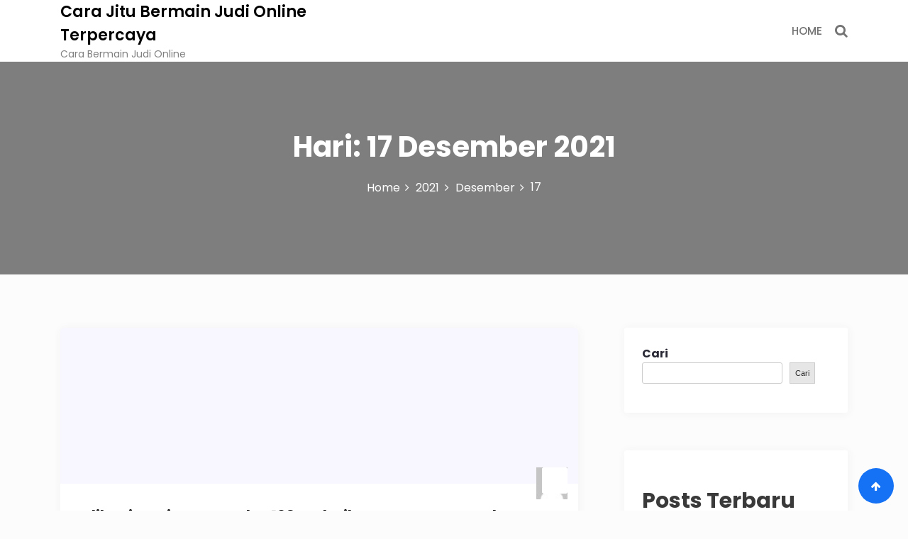

--- FILE ---
content_type: text/html; charset=UTF-8
request_url: https://gblink.me/2021/12/17/
body_size: 24083
content:
<div style="display:none;">
  <ul>
<li><a href="https://linklist.bio/lurus4d/" target="_blank" rel="nofollow noopener">LURUS4D</a></li>
<li><a href="https://sma1bukitkemuning.sch.id/snmptn-2016/" target="_blank" rel="nofollow noopener">Mahjong Ways 2</a></li>
<li><a href="https://sma1bukitkemuning.sch.id/category/uncategorized/" target="_blank" rel="nofollow noopener">SBOBET</a></li>
<li><a href="https://sma1bukitkemuning.sch.id/category/form_isian_alumni/" target="_blank" rel="nofollow noopener">olympus super scatter</a></li>
<li><a href="https://sma1bukitkemuning.sch.id/category/galeri/" target="_blank" rel="nofollow noopener">slot qris 10k</a></li>
<li><a href="https://shop.mehranspeakerhouse.pk/terms-conditions/" target="_blank" rel="nofollow noopener">kiostoto</a></li>
<li><a href="https://shop.mehranspeakerhouse.pk/shop/" target="_blank" rel="nofollow noopener">kiostoto</a></li>
<li><a href="https://edusupermart.in/shop/" target="_blank" rel="nofollow noopener">gohtogel</a></li>
<li><a href="https://chaddik.com/contacts/" target="_blank" rel="nofollow noopener">kiostoto</a></li>
<li><a href="https://viralindonesia.co.id/contact/" target="_blank" rel="nofollow noopener">OKEWIN</a></li>
<li><a href="https://viralindonesia.co.id/tag/detail/palestina/" target="_blank" rel="nofollow noopener">mayorqq</a></li>
<li><a href="https://elagreens.com/privacy-policy/" target="_blank" rel="nofollow noopener">gohtogel</a></li>
<li><a href="https://ropaas.rw/blog/" target="_blank" rel="nofollow noopener">deposit qris 10k</a></li>
<li><a href="https://elagreens.com/microgreens/" target="_blank" rel="nofollow noopener">gila4d</a></li>
<li><a href="https://ropaas.rw/about/" target="_blank" rel="nofollow noopener">LURUS4D</a></li>
<li><a href="https://ropaas.rw/services/" target="_blank" rel="nofollow noopener">LURUS4D</a></li>
<li><a href="https://ropaas.rw/all-projects/" target="_blank" rel="nofollow noopener">ANGKER4D</a></li>
<li><a href="https://ropaas.rw/testimonial/" target="_blank" rel="nofollow noopener">ANGKER4D</a></li>
<li><a href="https://ropaas.rw/advert/" target="_blank" rel="nofollow noopener">slot online hari ini</a></li>
<li><a href="https://about.qoop.ng/category/home-loan/" target="_blank" rel="nofollow noopener">GAIB4D</a></li>
<li><a href="https://about.qoop.ng/merchant/" target="_blank" rel="nofollow noopener">GAIB4D</a></li>
<li><a href="https://about.qoop.ng/contact-us/" target="_blank" rel="nofollow noopener">GAIB4D</a></li>
<li><a href="https://about.qoop.ng/faq/" target="_blank" rel="nofollow noopener">shiokelinci4d</a></li>
<li><a href="https://elagreens.com/a-frame-without-roof/" target="_blank" rel="nofollow noopener">gila4d</a></li>
<li><a href="https://linklist.bio/gaib4d" target="_blank" rel="nofollow noopener">gaib4d</a></li>
<li><a href="https://nellieharris.co.uk/" target="_blank" rel="nofollow noopener">gila4d</a></li>
<li><a href="https://simunlock.mx/mas-vendidos/" target="_blank" rel="nofollow noopener">Mahjong Ways 2</a></li>
<li><a href="https://pigmentsstudios.com/author/angappanpremkumargmail-com/" target="_blank" rel="nofollow noopener">gila4d</a></li>
<li><a href="https://www.dominosport.id/" target="_blank" rel="nofollow noopener">mayorqq</a></li>
<li><a href="https://scribblespreschool.in/hobbyculb/" target="_blank" rel="nofollow noopener">GAIB4D</a></li>
<li><a href="https://scribblespreschool.in/testimonial/" target="_blank" rel="nofollow noopener">GAIB4D</a></li>
<li><a href="https://scribblespreschool.in/gallery/" target="_blank" rel="nofollow noopener">DEPOSIT QRIS</a></li>
<li><a href="https://scribblespreschool.in/contact/" target="_blank" rel="nofollow noopener">GAIB4D</a></li>
<li><a href="https://vantaibacnam.vn/public/tuyen-dung/" target="_blank" rel="nofollow noopener">rockerslot</a></li>
<li><a href="https://viralindonesia.co.id/tag/detail/kesehatan/" target="_blank" rel="nofollow noopener">Okewin</a></li>
<li><a href="https://drawease.co.uk/faqs/" target="_blank" rel="nofollow noopener">mayorqq</a></li>
<li><a href="https://drawease.co.uk/blog/" target="_blank" rel="nofollow noopener">gaib4d</a></li>
<li><a href="https://prestigetileinc.ca/" target="_blank" rel="nofollow noopener">slot thailand</a></li>
<li><a href="https://vps-5164963-x.dattaweb.com/matan-de-un-disparo-a-charlie-kirk-reconocido-activista-trumpista-el-aliado-del-presidente-de-ee-uu-fue-atacado-en-un-acto-en-utah/" target="_blank" rel="nofollow noopener">rockerslot</a></li>
<li><a href="https://vps-5164963-x.dattaweb.com/londres-masiva-marcha-de-extrema-derecha-contra-la-inmigracion/" target="_blank" rel="nofollow noopener">Deposit QRIS 10k</a></li>
<li><a href="https://vps-5164963-x.dattaweb.com/turista-argentino-asesinado-en-rio-sospechan-que-fue-victima-de-viudas-negras-le-robaron-3500-dolares/" target="_blank" rel="nofollow noopener">rockerslot</a></li>
<li><a href="https://premierdesign.in/" target="_blank" rel="nofollow noopener">rockerslot</a></li>
<li><a href="https://www.gorakhsinghcollege.org/affiliation-letter-of-b-ed/" target="_blank" rel="nofollow noopener">lautzeus</a></li>
<li><a href="https://www.gorakhsinghcollege.org/vission/" target="_blank" rel="nofollow noopener">gila4d</a></li>
<li><a href="https://organicempire.in/" target="_blank" rel="nofollow noopener">lautzeus</a></li>
<li><a href="https://webfilipinho.com.br/" target="_blank" rel="nofollow noopener">ANGKER4D</a></li>
<li><a href="https://foundersnest.co/mastering-effective-communication-tips-for-startup-founders/" target="_blank" rel="nofollow noopener">ANGKER4D</a></li>
<li><a href="https://lurus4d-1a.com/" target="_blank" rel="nofollow noopener">Slot Gacor</a></li>
<li><a href="https://elagreens.com/what-are-the-variants-of-hydroponics-farming-systems/" target="_blank" rel="nofollow noopener">liga158</a></li>
<li><a href="https://dentalimplant.vivimedi.com/corporate/about-us/" target="_blank" rel="nofollow noopener">Kiostoto</a></li>
<li><a href="https://sdnegeri15buton.sch.id/" target="_blank" rel="nofollow noopener">slot thailand</a></li>
<li><a href="https://files.jocus.fr/" target="_blank" rel="nofollow noopener">liga158</a></li>
<li><a href="https://id.pinterest.com/lterus4d/" target="_blank" rel="nofollow noopener">LURUS4D</a></li>
<li><a href="https://o-classic.42web.io/" target="_blank" rel="nofollow noopener">okewin</a></li>
<li><a href="https://x.com/officiallurus4d/" target="_blank" rel="nofollow noopener">LURUS4D</a></li>
<li><a href="https://www.tumblr.com/blog/officiallurus4d/" target="_blank" rel="nofollow noopener">LURUS4D</a></li>
<li><a href="https://linkr.bio/officiallurus4d" target="_blank" rel="nofollow noopener">LURUS4D</a></li>
<li><a href="https://www.zarmanazan.com/" target="_blank" rel="nofollow noopener">slot wild bandito</a></li>
<li><a href="https://vtex.websalao.com.br/ " target="_blank" rel="nofollow noopener">slot mahjong ways 2</a></li>
<li><a href="https://vieclamindonesia.com/ma-zip-indonesia/" target="_blank" rel="nofollow noopener">pg soft indonesia</a></li>
<li><a href="https://new.metalytic.de/" target="_blank" rel="nofollow noopener">gohtogel</a></li>
<li><a href="https://wohum.org/what-are-the-early-signs-of-autism-recognizing-symptoms-and-getting-help/" target="_blank" rel="nofollow noopener">Togel Online</a></li>
<li><a href="https://mercifulgroup.org/" target="_blank" rel="nofollow noopener">slot bet kecil</a></li>
<li><a href="https://minciforme.com/" target="_blank" rel="nofollow noopener">Buku Mimpi</a></li>
<li><a href="https://www.lurus4d.it.com/" target="_blank" rel="nofollow noopener">lurus4d</a></li>
<li><a href="https://wohum.org/" target="_blank" rel="nofollow noopener">syair sgp</a></li>
<li><a href="https://devkalyan.xyz/" target="_blank" rel="nofollow noopener">situs slot88 gacor</a></li>
<li><a href="https://e-learning.even2.es/" target="_blank" rel="nofollow noopener">mayorbet</a></li>
<li><a href="https://revolvrdynamics.com/product/barrel-porting/" target="_blank" rel="nofollow noopener">mayorqq</a></li>
<li><a href="https://ramainternational.edu.in/" target="_blank" rel="nofollow noopener">mayorqq</a></li>
<li><a href="https://mksslaw.org/about-us/" target="_blank" rel="nofollow noopener">gohtogel</a></li>
<li><a href="https://fundecodes.com.co/" target="_blank" rel="nofollow noopener">mayorbet</a></li>
<li><a href="https://rinca.com.br/a-rinca/" target="_blank" rel="nofollow noopener">mayorqq</a></li>
<li><a href="https://webmail.soyolon.mn/" target="_blank" rel="nofollow noopener">SHIOKELINCI4D</a></li>
<li><a href="https://wohum.org/the-role-of-family-and-community-in-child-development/" target="_blank" rel="nofollow noopener">kiostoto</a></li>
<li><a href="https://id.srcinitiative.org/" target="_blank" rel="nofollow noopener">mahjong ways 2</a></li>
<li><a href="https://www.12twentygroup.com/" target="_blank" rel="nofollow noopener">Situs Kode Erek Alam</a></li>
<li><a href="https://elearning.smpitdarulmukmin.sch.id/" target="_blank" rel="nofollow noopener">slot depo 10rb</a></li>
<li><a href="https://smpitdarulmukmin.sch.id/" target="_blank" rel="nofollow noopener">situs togel toto</a></li>
<li><a href="https://absensi.mtsn2demak.sch.id/" target="_blank" rel="nofollow noopener">deposit 10 ribu</a></li>
<li><a href="https://agenda.mtsn2demak.sch.id/" target="_blank" rel="nofollow noopener">slot thailand</a></li>
<li><a href="https://manage.kreatag.com/login/en/" target="_blank" rel="nofollow noopener">kiostoto</a></li>
<li><a href="https://demo.wp.demoproject.info/" target="_blank" rel="nofollow noopener">kiostoto</a></li>
<li><a href="https://rdm.mtsn2demak.sch.id/" target="_blank" rel="nofollow noopener">mahjongways 2</a></li>
<li><a href="https://sik.mtsn2demak.sch.id/" target="_blank" rel="nofollow noopener">live draw sgp</a></li>
<li><a href="https://pramenda.mtsn2demak.sch.id/" target="_blank" rel="nofollow noopener">rekomendasi agen Sicbo, Baccarat, dan Roulette</a></li>
<li><a href="https://lulus.mtsn2demak.sch.id/" target="_blank" rel="nofollow noopener">LINK SLOT999</a></li>
<li><a href="https://e-slip.mtsn2demak.sch.id" target="_blank" rel="nofollow noopener">SITUS SLOT DEPO QRIS 5K</a></li>
<li><a href="https://bagikelas.mtsn2demak.sch.id/" target="_blank" rel="nofollow noopener">LINK SLOT BET KECIL SPACEMAN</a></li>
<li><a href="https://bio.allmediagh.tech/" target="_blank" rel="nofollow noopener">Pasang Togel Online</a></li>
<li><a href="https://bonchilimax.com/project/" target="_blank" rel="nofollow noopener">LURUS4D</a></li>
<li><a href="https://mtsn2demak.sch.id/" target="_blank" rel="nofollow noopener">slot server thailand</a></li>
<li><a href="https://www.sehatselamanya.net/category/cara-mengatasi-penyakit-darah-tinggi/" target="_blank" rel="nofollow noopener">kiostoto</a></li>
<li><a href="https://lurus4d-1a.com/" target="_blank" rel="nofollow noopener">slot thailand</a></li>
<li><a href="https://raport.mtsn2demak.sch.id/" target="_blank" rel="nofollow noopener">slot777</a></li>
<li><a href="https://www.houstonarcadeexpo.com/" target="_blank" rel="nofollow noopener">Akses Link Bola</a></li>
<li><a href="https://alamal-international.org/" target="_blank" rel="nofollow noopener">PASAR JP SLOT</a></li>
<li><a href="https://bagikelas.mtsn2demak.sch.id" target="_blank" rel="nofollow noopener">SLOT SPACEMAN 2026</a></li>
<li><a href="https://lulus.mtsn2demak.sch.id" target="_blank" rel="nofollow noopener">LINK SLOT999</a></li>
<li><a href="https://pramenda.mtsn2demak.sch.id" target="_blank" rel="nofollow noopener">rekomendasi agen Sicbo, Baccarat, dan Roulette terbaik,</a></li>
<li><a href="https://sim.mtsn2demak.sch.id" target="_blank" rel="nofollow noopener">Link arena duel ayam</a></li>
<li><a href=https://mtsn2demak.sch.id/am/" target="_blank" rel="nofollow noopener">SLOT MPO</a></li>
<li><a href="https://ingatlanmontenegro.hu/single-location/herceg-novi/" target="_blank" rel="nofollow noopener">LINK ALTERNATIF LOGIN</a></li>
<li><a href="https://www.gracechapeluk.org/" target="_blank" rel="nofollow noopener">Situs Slot Bonus</a></li>
<li><a href="https://drnivaldoteles.com.br/" target="_blank" rel="nofollow noopener">angker4d</a></li>
<li><a href="https://terra3dtopografia.com.br/" target="_blank" rel="nofollow noopener">gaib4d</a></li>
<li><a href="https://acadschool.ru/" target="_blank" rel="nofollow noopener">gaib4d login</a></li>
<li><a href="https://vibefitemagrecimento.com.br/" target="_blank" rel="nofollow noopener">situs gaib4d</a></li>
<li><a href="https://dev2.isi-ska.ac.id/login" target="_blank" rel="nofollow noopener">slot gacor</a></li>
<li><a href="https://sieuthitoptop.com/" target="_blank" rel="nofollow noopener">gaib4d</a></li>
<li><a href="https://www.creativemuse.ca/branding" target="_blank" rel="nofollow noopener">gaib4d</a></li>
<li><a href="https://inknbroom.com/illustrations-animations" target="_blank" rel="nofollow noopener">angker4d</a></li>
<li><a href="https://dada-lab.com/my-account" target="_blank" rel="nofollow noopener">sweet bonanza</a></li>
<li><a href="https://dada-lab.com/my-account" target="_blank" rel="nofollow noopener">angker4d</a></li>
<li><a href="https://youthforhealth.com/programs/" target="_blank" rel="nofollow noopener">angker4d login</a></li>
<li><a href="https://balzani-poggiali.it/contatti/" target="_blank" rel="nofollow noopener">angker4d slot</a></li>
<li><a href="https://chardhamyatraharidwar.com/" target="_blank" rel="nofollow noopener">GAIB4D : LOGIN 4D Togel & Spaceman</a></li>
<li><a href="https://chardhamtourism.co.in/" target="_blank" rel="nofollow noopener">ALTERNATIF LOGIN SLOT BONANZA</a></li>
<li><a href="https://ibc-rdc.com/contact/" target="_blank" rel="nofollow noopener">Shiokelinci4D</a></li>
<li><a href="https://drlinhbvcm.info/" target="_blank" rel="nofollow noopener">Togel Master 4D</a></li>
<li><a href="https://pittenkussentje.nl/" target="_blank" rel="nofollow noopener">gerai Slot Togel</a></li>
<li><a href="https://duan.tracolongbeach.vn/" target="_blank" rel="nofollow noopener">Togel 2D 3D 4D</a></li>
<li><a href="https://marcevas8147.live-website.com/" target="_blank" rel="nofollow noopener">Link Angker4D</a></li>
<li><a href="https://kaatjekruik.nl/" target="_blank" rel="nofollow noopener">LINK LOGIN GAIB4D</a></li>
<li><a href="https://thuiswijzer.nl/" target="_blank" rel="nofollow noopener">DAFTAR AKUN GAIB4D</a></li>
<li><a href="https://wohum.org/the-reason-behind-why-some-children-laugh-after-they-hit/" target="_blank" rel="nofollow noopener">angker4d</a></li>
<li><a href="https://hdrgh.org/vocation/" target="_blank" rel="nofollow noopener">GAIB4D Link LOGIN</a></li>
<li><a href="https://aproapeacasa.ro/ro/results/" target="_blank" rel="nofollow noopener">GAIB4D LOGIN</a></li>
<li><a href="https://about.qoop.ng/loan/go-shopping/" target="_blank" rel="nofollow noopener">mayorbet</a></li>
<li><a href="https://about.qoop.ng/about/" target="_blank" rel="nofollow noopener">mayorbet</a></li>
<li><a href="https://saccarwanda.org/shop/" target="_blank" rel="nofollow noopener">LINK ANGKER4D</a></li>
<li><a href="https://luizbest.com/contact/" target="_blank" rel="nofollow noopener">angker4d login</a></li>
<li><a href="https://rinca.com.br/contato/" target="_blank" rel="nofollow noopener">shiokelinci4d</a></li>
<li><a href="https://www.infinitheism.com/mahatria/" target="_blank" rel="nofollow noopener">slot depo 5000</a></li>
<li><a href="https://dewstays.com/restaurant/" target="_blank" rel="nofollow noopener">gohtogel</a></li>
<li><a href="https://lms.saiast.com/courses/airline-customer-service/" target="_blank" rel="nofollow noopener">gohtogel</a></li>	
<li><a href="https://el-classic.42web.io/" target="_blank" rel="nofollow noopener">gaib4d</a></li>
<li><a href="https://alma.bg/" target="_blank" rel="nofollow noopener">slot ggsoft</a></li>	
<li><a href="https://prosoja.org.ar/en" target="_blank" rel="nofollow noopener">Login GohTogel</a></li>	
<li><a href="https://www.calcul-points-brevet.fr/" target="_blank" rel="nofollow noopener">GohTogel</a></li>	
<li><a href="https://blog.juliendelmas.fr/" target="_blank" rel="nofollow noopener">slot gacor</a></li>	
<li><a href="https://mojaapka.euweb.cz/privacy_policy.php" target="_blank" rel="nofollow noopener">gohtogel</a></li>	
<li><a href="https://abogadoaccidentemiami.com/" target="_blank" rel="nofollow noopener">gohtogel login</a></li>	
<li><a href="https://agrotechlk.com/" target="_blank" rel="nofollow noopener">Link Gaib4D</a></li>	
<li><a href="https://prosoja.org.ar/en" target="_blank" rel="nofollow noopener">gohtogel login</a></li>	
<li><a href="https://v6securite.fr/hiburan-togel-online.html" target="_blank" rel="nofollow noopener">gohtogel login</a></li>	
<li><a href="https://times-square.com/" target="_blank" rel="nofollow noopener">gohtogel</a></li>	
<li><a href="https://time-square-live.com/" target="_blank" rel="nofollow noopener">Slot</a></li>	
<li><a href="https://welcome-to-times-square.com/about/" target="_blank" rel="nofollow noopener">slot gacor</a></li>	
<li><a href="https://welcome-to-times-square.com/about/" target="_blank" rel="nofollow noopener">slot depo 10k</a></li>	
<li><a href="https://welcometonewyork.com/nyc-attractions/" target="_blank" rel="nofollow noopener">okewin</a></li>
<li><a href="https://aawinstitute.org/bio-dr-stephanie-pinder-amaker/" target="_blank" rel="nofollow noopener">angker4d</a></li>
<li><a href="https://aawinstitute.org/contact/" target="_blank" rel="nofollow noopener">angker4d login</a></li>
<li><a href="https://mayxanhsupport.com.vn/" target="_blank" rel="nofollow noopener">login gohtogel</a></li>
<li><a href="https://nscpolteksby.ac.id/ebook/" target="_blank" rel="nofollow noopener">gohtogel</a></li>
<li><a href="https://www.infinitheism.com/mahatria-wisdom/" target="_blank" rel="nofollow noopener">angker4d</a></li>
<li><a href="https://www.gestaosulconsultoria.com.br/" target="_blank" rel="nofollow noopener">angker4d</a></li>
<li><a href="https://graficadados.com.br/" target="_blank" rel="nofollow noopener">angker4d</a></li>
<li><a href="https://clinicahumanasinop.com.br/unimed/" target="_blank" rel="nofollow noopener">angker4d</a></li>
<li><a href="https://clinicahumanasinop.com.br/contato/" target="_blank" rel="nofollow noopener">angker4d</a></li>
<li><a href="https://perfect-dentalclinic.com/how-much-does-nuvia-dental-implants-cost/" target="_blank" rel="nofollow noopener">angker4d</a></li>
<li><a href="https://perfect-dentalclinic.com/nyu-dental-acceptance-rate/" target="_blank" rel="nofollow noopener">angker4d</a></li>
<li><a href="https://proceedings.staialakbarsurabaya.ac.id/" target="_blank" rel="nofollow noopener">slot gacor</a></li>
<li><a href="https://amazonpets.ae/shop/" target="_blank" rel="nofollow noopener">ANGKER4D</a></li>
<li><a href="https://tarapet.ae/shop/" target="_blank" rel="nofollow noopener">ANGKER4D</a></li>
<li><a href="https://yuma-dentalclinic.com/about-us/" target="_blank" rel="nofollow noopener">Angker4d</a></li>
<li><a href="https://harinasalmela.com/piensos/" target="_blank" rel="nofollow noopener">scatter hitam</a></li>
<li><a href="https://garyhall.org.uk/language/" target="_blank" rel="nofollow noopener">angker4d</a></li>
<li><a href="https://cdd.org.bd/about-us/" target="_blank" rel="nofollow noopener">angker4d</a></li>
<li><a href="https://cdd.org.bd/carers-project/" target="_blank" rel="nofollow noopener">gohtogel</a></li>
<li><a href="https://balikpulau.kktm.edu.my/" target="_blank" rel="nofollow noopener">gohtogel</a></li>
<li><a href="https://ph.srcinitiative.org/" target="_blank" rel="nofollow noopener">lautzeus login</a></li>
<li><a href="https://perfect-dentalclinic.com/about/" target="_blank" rel="nofollow noopener">lautzeus</a></li>
<li><a href="https://amazonpets.ae/about/" target="_blank" rel="nofollow noopener">lautzeus</a></li>
<li><a href="https://losclaros.es/contacto-los-claros/" target="_blank" rel="nofollow noopener">kiostoto</a></li>
<li><a href="https://perfect-dentalclinic.com/blog/" target="_blank" rel="nofollow noopener">gohtogel</a></li>
<li><a href="https://beaminginc.org/" target="_blank" rel="nofollow noopener">gohtogel</a></li>
<li><a href="https://vermiserve.be/boktorbestrijden/" target="_blank" rel="nofollow noopener">slot777</a></li>
<li><a href="https://medact.ma/" target="_blank" rel="nofollow noopener">Rockerslot</a></li>
<li><a href="https://healingtouchbankura.com/about-healing-touch-bankura/" target="_blank" rel="nofollow noopener">gila4d</a></li>
<li><a href="https://wokwijzer.nl/" target="_blank" rel="nofollow noopener">lautzeus</a></li>
<li><a href="https://koekenpannetje.nl/category/faq/" target="_blank" rel="nofollow noopener">gaib4d</a></li>
<li><a href="https://www.loon.gov.ph/history/" target="_blank" rel="nofollow noopener">gaib4d</a></li>
<li><a href="https://www.loon.gov.ph/tourism/" target="_blank" rel="nofollow noopener">liga158</a></li>
<li><a href="https://cdd.org.bd/privacy-policy/" target="_blank" rel="nofollow noopener">gaib4d</a></li>
<li><a href="https://www.bflavour.com/contact/" target="_blank" rel="nofollow noopener">kiostoto</a></li>
<li><a href="https://cdd.org.bd/training/" target="_blank" rel="nofollow noopener">lautzeus</a></li>
<li><a href="https://farmsmarket.ng/blog/" target="_blank" rel="nofollow noopener">kiostoto</a></li>
<li><a href="https://zumamalls.com/blog/" target="_blank" rel="nofollow noopener">gohtogel</a></li>
<li><a href="https://universprofessionnel.com/filieres/" target="_blank" rel="nofollow noopener">gohtogel</a></li>
<li><a href="https://escueladenegociosempresariales.edu.pe/" target="_blank" rel="nofollow noopener">liga158</a></li>
<li><a href="https://jurnal.stahnmpukuturan.ac.id/" target="_blank" rel="nofollow noopener">slot gacor</a></li>
<li><a href="https://callmed.md/" target="_blank" rel="nofollow noopener">kiostoto</a></li>
<li><a href="https://simunlock.mx/new-products/" target="_blank" rel="nofollow noopener">kiostoto</a></li>
<li><a href="https://simunlock.mx/descuentos/" target="_blank" rel="nofollow noopener">liga158</a></li>
<li><a href="https://properparket.nl/contact/" target="_blank" rel="nofollow noopener">shiokelinci4d</a></li>
<li><a href="https://properparket.nl/winkel/" target="_blank" rel="nofollow noopener">kiostoto</a></li>
<li><a href="https://prescott.ae/" target="_blank" rel="nofollow noopener">kiostoto</a></li>
<li><a href="https://resiconenergy.com/faq/" target="_blank" rel="nofollow noopener">kiostoto</a></li>
<li><a href="https://properparket.nl/pakketten/" target="_blank" rel="nofollow noopener">gaib4d</a></li>
<li><a href="https://properparket.nl/bezorging/" target="_blank" rel="nofollow noopener">lautzeus</a></li>
<li><a href="https://www.fkcci.org/publications/" target="_blank" rel="nofollow noopener">lautzeus</a></li>
<li><a href="https://hrin.cz/" target="_blank" rel="nofollow noopener">lautzeus</a></li>
<li><a href="https://bestrongdubai.com/service/" target="_blank" rel="nofollow noopener">liga158</a></li>
<li><a href="https://pilipilibbq.com/contact-us/" target="_blank" rel="nofollow noopener">gohtogel</a></li>
<li><a href="https://diamondauraacademy.com/" target="_blank" rel="nofollow noopener">angker4d</a></li>
li><a href="https://marinedebris.id/asset/plugins/" target="_blank" rel="nofollow noopener">judi bola</a></li>
<li><a href="https://pilipilibbq.com/global-village-branch/" target="_blank" rel="nofollow noopener">gaib4d</a></li>
<li><a href="https://pilipilibbq.com/gallery/" target="_blank" rel="nofollow noopener">lautzeus</a></li>




</ul>
</div>
<!DOCTYPE html>
<html lang="id" amp="" data-amp-auto-lightbox-disable transformed="self;v=1" i-amphtml-layout="" i-amphtml-no-boilerplate="">
<head><meta charset="UTF-8"><meta name="viewport" content="width=device-width"><link rel="preconnect" href="https://cdn.ampproject.org"><style amp-runtime="" i-amphtml-version="012512221826001">html{overflow-x:hidden!important}html.i-amphtml-fie{height:100%!important;width:100%!important}html:not([amp4ads]),html:not([amp4ads]) body{height:auto!important}html:not([amp4ads]) body{margin:0!important}body{-webkit-text-size-adjust:100%;-moz-text-size-adjust:100%;-ms-text-size-adjust:100%;text-size-adjust:100%}html.i-amphtml-singledoc.i-amphtml-embedded{-ms-touch-action:pan-y pinch-zoom;touch-action:pan-y pinch-zoom}html.i-amphtml-fie>body,html.i-amphtml-singledoc>body{overflow:visible!important}html.i-amphtml-fie:not(.i-amphtml-inabox)>body,html.i-amphtml-singledoc:not(.i-amphtml-inabox)>body{position:relative!important}html.i-amphtml-ios-embed-legacy>body{overflow-x:hidden!important;overflow-y:auto!important;position:absolute!important}html.i-amphtml-ios-embed{overflow-y:auto!important;position:static}#i-amphtml-wrapper{overflow-x:hidden!important;overflow-y:auto!important;position:absolute!important;top:0!important;left:0!important;right:0!important;bottom:0!important;margin:0!important;display:block!important}html.i-amphtml-ios-embed.i-amphtml-ios-overscroll,html.i-amphtml-ios-embed.i-amphtml-ios-overscroll>#i-amphtml-wrapper{-webkit-overflow-scrolling:touch!important}#i-amphtml-wrapper>body{position:relative!important;border-top:1px solid transparent!important}#i-amphtml-wrapper+body{visibility:visible}#i-amphtml-wrapper+body .i-amphtml-lightbox-element,#i-amphtml-wrapper+body[i-amphtml-lightbox]{visibility:hidden}#i-amphtml-wrapper+body[i-amphtml-lightbox] .i-amphtml-lightbox-element{visibility:visible}#i-amphtml-wrapper.i-amphtml-scroll-disabled,.i-amphtml-scroll-disabled{overflow-x:hidden!important;overflow-y:hidden!important}amp-instagram{padding:54px 0px 0px!important;background-color:#fff}amp-iframe iframe{box-sizing:border-box!important}[amp-access][amp-access-hide]{display:none}[subscriptions-dialog],body:not(.i-amphtml-subs-ready) [subscriptions-action],body:not(.i-amphtml-subs-ready) [subscriptions-section]{display:none!important}amp-experiment,amp-live-list>[update]{display:none}amp-list[resizable-children]>.i-amphtml-loading-container.amp-hidden{display:none!important}amp-list [fetch-error],amp-list[load-more] [load-more-button],amp-list[load-more] [load-more-end],amp-list[load-more] [load-more-failed],amp-list[load-more] [load-more-loading]{display:none}amp-list[diffable] div[role=list]{display:block}amp-story-page,amp-story[standalone]{min-height:1px!important;display:block!important;height:100%!important;margin:0!important;padding:0!important;overflow:hidden!important;width:100%!important}amp-story[standalone]{background-color:#000!important;position:relative!important}amp-story-page{background-color:#757575}amp-story .amp-active>div,amp-story .i-amphtml-loader-background{display:none!important}amp-story-page:not(:first-of-type):not([distance]):not([active]){transform:translateY(1000vh)!important}amp-autocomplete{position:relative!important;display:inline-block!important}amp-autocomplete>input,amp-autocomplete>textarea{padding:0.5rem;border:1px solid rgba(0,0,0,.33)}.i-amphtml-autocomplete-results,amp-autocomplete>input,amp-autocomplete>textarea{font-size:1rem;line-height:1.5rem}[amp-fx^=fly-in]{visibility:hidden}amp-script[nodom],amp-script[sandboxed]{position:fixed!important;top:0!important;width:1px!important;height:1px!important;overflow:hidden!important;visibility:hidden}
/*# sourceURL=/css/ampdoc.css*/[hidden]{display:none!important}.i-amphtml-element{display:inline-block}.i-amphtml-blurry-placeholder{transition:opacity 0.3s cubic-bezier(0.0,0.0,0.2,1)!important;pointer-events:none}[layout=nodisplay]:not(.i-amphtml-element){display:none!important}.i-amphtml-layout-fixed,[layout=fixed][width][height]:not(.i-amphtml-layout-fixed){display:inline-block;position:relative}.i-amphtml-layout-responsive,[layout=responsive][width][height]:not(.i-amphtml-layout-responsive),[width][height][heights]:not([layout]):not(.i-amphtml-layout-responsive),[width][height][sizes]:not(img):not([layout]):not(.i-amphtml-layout-responsive){display:block;position:relative}.i-amphtml-layout-intrinsic,[layout=intrinsic][width][height]:not(.i-amphtml-layout-intrinsic){display:inline-block;position:relative;max-width:100%}.i-amphtml-layout-intrinsic .i-amphtml-sizer{max-width:100%}.i-amphtml-intrinsic-sizer{max-width:100%;display:block!important}.i-amphtml-layout-container,.i-amphtml-layout-fixed-height,[layout=container],[layout=fixed-height][height]:not(.i-amphtml-layout-fixed-height){display:block;position:relative}.i-amphtml-layout-fill,.i-amphtml-layout-fill.i-amphtml-notbuilt,[layout=fill]:not(.i-amphtml-layout-fill),body noscript>*{display:block;overflow:hidden!important;position:absolute;top:0;left:0;bottom:0;right:0}body noscript>*{position:absolute!important;width:100%;height:100%;z-index:2}body noscript{display:inline!important}.i-amphtml-layout-flex-item,[layout=flex-item]:not(.i-amphtml-layout-flex-item){display:block;position:relative;-ms-flex:1 1 auto;flex:1 1 auto}.i-amphtml-layout-fluid{position:relative}.i-amphtml-layout-size-defined{overflow:hidden!important}.i-amphtml-layout-awaiting-size{position:absolute!important;top:auto!important;bottom:auto!important}i-amphtml-sizer{display:block!important}@supports (aspect-ratio:1/1){i-amphtml-sizer.i-amphtml-disable-ar{display:none!important}}.i-amphtml-blurry-placeholder,.i-amphtml-fill-content{display:block;height:0;max-height:100%;max-width:100%;min-height:100%;min-width:100%;width:0;margin:auto}.i-amphtml-layout-size-defined .i-amphtml-fill-content{position:absolute;top:0;left:0;bottom:0;right:0}.i-amphtml-replaced-content,.i-amphtml-screen-reader{padding:0!important;border:none!important}.i-amphtml-screen-reader{position:fixed!important;top:0px!important;left:0px!important;width:4px!important;height:4px!important;opacity:0!important;overflow:hidden!important;margin:0!important;display:block!important;visibility:visible!important}.i-amphtml-screen-reader~.i-amphtml-screen-reader{left:8px!important}.i-amphtml-screen-reader~.i-amphtml-screen-reader~.i-amphtml-screen-reader{left:12px!important}.i-amphtml-screen-reader~.i-amphtml-screen-reader~.i-amphtml-screen-reader~.i-amphtml-screen-reader{left:16px!important}.i-amphtml-unresolved{position:relative;overflow:hidden!important}.i-amphtml-select-disabled{-webkit-user-select:none!important;-ms-user-select:none!important;user-select:none!important}.i-amphtml-notbuilt,[layout]:not(.i-amphtml-element),[width][height][heights]:not([layout]):not(.i-amphtml-element),[width][height][sizes]:not(img):not([layout]):not(.i-amphtml-element){position:relative;overflow:hidden!important;color:transparent!important}.i-amphtml-notbuilt:not(.i-amphtml-layout-container)>*,[layout]:not([layout=container]):not(.i-amphtml-element)>*,[width][height][heights]:not([layout]):not(.i-amphtml-element)>*,[width][height][sizes]:not([layout]):not(.i-amphtml-element)>*{display:none}amp-img:not(.i-amphtml-element)[i-amphtml-ssr]>img.i-amphtml-fill-content{display:block}.i-amphtml-notbuilt:not(.i-amphtml-layout-container),[layout]:not([layout=container]):not(.i-amphtml-element),[width][height][heights]:not([layout]):not(.i-amphtml-element),[width][height][sizes]:not(img):not([layout]):not(.i-amphtml-element){color:transparent!important;line-height:0!important}.i-amphtml-ghost{visibility:hidden!important}.i-amphtml-element>[placeholder],[layout]:not(.i-amphtml-element)>[placeholder],[width][height][heights]:not([layout]):not(.i-amphtml-element)>[placeholder],[width][height][sizes]:not([layout]):not(.i-amphtml-element)>[placeholder]{display:block;line-height:normal}.i-amphtml-element>[placeholder].amp-hidden,.i-amphtml-element>[placeholder].hidden{visibility:hidden}.i-amphtml-element:not(.amp-notsupported)>[fallback],.i-amphtml-layout-container>[placeholder].amp-hidden,.i-amphtml-layout-container>[placeholder].hidden{display:none}.i-amphtml-layout-size-defined>[fallback],.i-amphtml-layout-size-defined>[placeholder]{position:absolute!important;top:0!important;left:0!important;right:0!important;bottom:0!important;z-index:1}amp-img[i-amphtml-ssr]:not(.i-amphtml-element)>[placeholder]{z-index:auto}.i-amphtml-notbuilt>[placeholder]{display:block!important}.i-amphtml-hidden-by-media-query{display:none!important}.i-amphtml-element-error{background:red!important;color:#fff!important;position:relative!important}.i-amphtml-element-error:before{content:attr(error-message)}i-amp-scroll-container,i-amphtml-scroll-container{position:absolute;top:0;left:0;right:0;bottom:0;display:block}i-amp-scroll-container.amp-active,i-amphtml-scroll-container.amp-active{overflow:auto;-webkit-overflow-scrolling:touch}.i-amphtml-loading-container{display:block!important;pointer-events:none;z-index:1}.i-amphtml-notbuilt>.i-amphtml-loading-container{display:block!important}.i-amphtml-loading-container.amp-hidden{visibility:hidden}.i-amphtml-element>[overflow]{cursor:pointer;position:relative;z-index:2;visibility:hidden;display:initial;line-height:normal}.i-amphtml-layout-size-defined>[overflow]{position:absolute}.i-amphtml-element>[overflow].amp-visible{visibility:visible}template{display:none!important}.amp-border-box,.amp-border-box *,.amp-border-box :after,.amp-border-box :before{box-sizing:border-box}amp-pixel{display:none!important}amp-analytics,amp-auto-ads,amp-story-auto-ads{position:fixed!important;top:0!important;width:1px!important;height:1px!important;overflow:hidden!important;visibility:hidden}amp-story{visibility:hidden!important}html.i-amphtml-fie>amp-analytics{position:initial!important}[visible-when-invalid]:not(.visible),form [submit-error],form [submit-success],form [submitting]{display:none}amp-accordion{display:block!important}@media (min-width:1px){:where(amp-accordion>section)>:first-child{margin:0;background-color:#efefef;padding-right:20px;border:1px solid #dfdfdf}:where(amp-accordion>section)>:last-child{margin:0}}amp-accordion>section{float:none!important}amp-accordion>section>*{float:none!important;display:block!important;overflow:hidden!important;position:relative!important}amp-accordion,amp-accordion>section{margin:0}amp-accordion:not(.i-amphtml-built)>section>:last-child{display:none!important}amp-accordion:not(.i-amphtml-built)>section[expanded]>:last-child{display:block!important}
/*# sourceURL=/css/ampshared.css*/</style><meta name="robots" content="noindex, follow"><meta property="og:locale" content="id_ID"><meta property="og:type" content="website"><meta property="og:title" content="17/12/2021 - Cara Jitu Bermain Judi Online Terpercaya"><meta property="og:url" content="https://gblink.me/2021/12/17/"><meta property="og:site_name" content="Cara Jitu Bermain Judi Online Terpercaya"><meta name="twitter:card" content="summary_large_image"><meta name="generator" content="WordPress 6.9"><meta name="generator" content="AMP Plugin v2.5.5; mode=standard"><link rel="preconnect" href="https://fonts.gstatic.com/" crossorigin=""><link rel="dns-prefetch" href="//fonts.googleapis.com"><link rel="preload" href="https://gblink.me/wp-content/themes/gutenbiz/assets/css/vendor/font-awesome/fonts/fontawesome-webfont.eot#iefix&amp;v=4.7.0" as="font" crossorigin=""><link rel="preconnect" href="https://fonts.gstatic.com" crossorigin=""><link rel="dns-prefetch" href="https://fonts.gstatic.com"><script async="" src="https://cdn.ampproject.org/v0.mjs" type="module" crossorigin="anonymous"></script><script async nomodule src="https://cdn.ampproject.org/v0.js" crossorigin="anonymous"></script><script src="https://cdn.ampproject.org/v0/amp-form-0.1.mjs" async="" custom-element="amp-form" type="module" crossorigin="anonymous"></script><script async nomodule src="https://cdn.ampproject.org/v0/amp-form-0.1.js" crossorigin="anonymous" custom-element="amp-form"></script><link crossorigin="anonymous" rel="stylesheet" id="google-font-css" href="https://fonts.googleapis.com/css?family=Poppins:400,500,600,700,800" type="text/css" media="all"><style amp-custom="">amp-img:is([sizes=auto i],[sizes^="auto," i]){contain-intrinsic-size:3000px 1500px}amp-img.amp-wp-enforced-sizes{object-fit:contain}amp-img img,amp-img noscript{image-rendering:inherit;object-fit:inherit;object-position:inherit}:root{--wp-block-synced-color:#7a00df;--wp-block-synced-color--rgb:122,0,223;--wp-bound-block-color:var(--wp-block-synced-color);--wp-editor-canvas-background:#ddd;--wp-admin-theme-color:#007cba;--wp-admin-theme-color--rgb:0,124,186;--wp-admin-theme-color-darker-10:#006ba1;--wp-admin-theme-color-darker-10--rgb:0,107,160.5;--wp-admin-theme-color-darker-20:#005a87;--wp-admin-theme-color-darker-20--rgb:0,90,135;--wp-admin-border-width-focus:2px}@media (min-resolution:192dpi){:root{--wp-admin-border-width-focus:1.5px}}.wp-element-button{cursor:pointer}:root{--wp--preset--font-size--normal:16px;--wp--preset--font-size--huge:42px}.screen-reader-text{border:0;clip-path:inset(50%);height:1px;margin:-1px;overflow:hidden;padding:0;position:absolute;width:1px}.screen-reader-text:not(#_#_#_#_#_#_#_){word-wrap:normal}.screen-reader-text:focus{background-color:#ddd;clip-path:none;color:#444;display:block;font-size:1em;height:auto;left:5px;line-height:normal;padding:15px 23px 14px;text-decoration:none;top:5px;width:auto;z-index:100000}html :where(.has-border-color){border-style:solid}html :where([data-amp-original-style*=border-top-color]){border-top-style:solid}html :where([data-amp-original-style*=border-right-color]){border-right-style:solid}html :where([data-amp-original-style*=border-bottom-color]){border-bottom-style:solid}html :where([data-amp-original-style*=border-left-color]){border-left-style:solid}html :where([data-amp-original-style*=border-width]){border-style:solid}html :where([data-amp-original-style*=border-top-width]){border-top-style:solid}html :where([data-amp-original-style*=border-right-width]){border-right-style:solid}html :where([data-amp-original-style*=border-bottom-width]){border-bottom-style:solid}html :where([data-amp-original-style*=border-left-width]){border-left-style:solid}html :where(amp-img[class*=wp-image-]),html :where(amp-anim[class*=wp-image-]){height:auto;max-width:100%}:where(figure){margin:0 0 1em}html :where(.is-position-sticky){--wp-admin--admin-bar--position-offset:var(--wp-admin--admin-bar--height,0px)}@media screen and (max-width:600px){html :where(.is-position-sticky){--wp-admin--admin-bar--position-offset:0px}}.wp-block-archives{box-sizing:border-box}.wp-block-categories{box-sizing:border-box}.wp-block-latest-posts{box-sizing:border-box}.wp-block-latest-posts.wp-block-latest-posts__list{list-style:none}.wp-block-latest-posts.wp-block-latest-posts__list li{clear:both;overflow-wrap:break-word}:root :where(.wp-block-latest-posts.is-grid){padding:0}:root :where(.wp-block-latest-posts.wp-block-latest-posts__list){padding-left:0}ul{box-sizing:border-box}:root :where(.wp-block-list.has-background){padding:1.25em 2.375em}.wp-block-search__button{margin-left:10px;word-break:normal}:where(.wp-block-search__button){border:1px solid #ccc;padding:6px 10px}.wp-block-search__inside-wrapper{display:flex;flex:auto;flex-wrap:nowrap;max-width:100%}.wp-block-search__label{width:100%}:where(.wp-block-search__input){appearance:none;border:1px solid #949494;flex-grow:1;font-family:inherit;font-size:inherit;font-style:inherit;font-weight:inherit;letter-spacing:inherit;line-height:inherit;margin-left:0;margin-right:0;min-width:3rem;padding:8px;text-transform:inherit}:where(.wp-block-search__input):not(#_#_#_#_#_#_#_){text-decoration:unset}:where(.wp-block-search__button-inside .wp-block-search__inside-wrapper){background-color:#fff;border:1px solid #949494;box-sizing:border-box;padding:4px}:where(.wp-block-search__button-inside .wp-block-search__inside-wrapper) .wp-block-search__input{border:none;border-radius:0;padding:0 4px}:where(.wp-block-search__button-inside .wp-block-search__inside-wrapper) .wp-block-search__input:focus{outline:none}:where(.wp-block-search__button-inside .wp-block-search__inside-wrapper) :where(.wp-block-search__button){padding:4px 8px}.wp-block-search .wp-block-search__label{font-weight:700}.wp-block-search__button{border:1px solid #ccc;padding:.375em .625em}.wp-block-tag-cloud{box-sizing:border-box}.wp-block-tag-cloud a{display:inline-block;margin-right:5px}.wp-block-tag-cloud span{display:inline-block;margin-left:5px;text-decoration:none}:root :where(.wp-block-tag-cloud.is-style-outline){display:flex;flex-wrap:wrap;gap:1ch}:root :where(.wp-block-tag-cloud.is-style-outline a){border:1px solid;margin-right:0;padding:1ch 2ch}:root :where(.wp-block-tag-cloud.is-style-outline a):not(#_#_#_#_#_#_#_#_){font-size:unset;text-decoration:none}.wp-block-columns{box-sizing:border-box;display:flex}.wp-block-columns:not(#_#_#_#_#_#_#_){flex-wrap:wrap}@media (min-width:782px){.wp-block-columns:not(#_#_#_#_#_#_#_){flex-wrap:nowrap}}.wp-block-columns:not(#_#_#_#_#_#_#_){align-items:normal}@media (max-width:781px){.wp-block-columns:not(.is-not-stacked-on-mobile)>.wp-block-column:not(#_#_#_#_#_#_#_){flex-basis:100%}}@media (min-width:782px){.wp-block-columns:not(.is-not-stacked-on-mobile)>.wp-block-column{flex-basis:0;flex-grow:1}.wp-block-columns:not(.is-not-stacked-on-mobile)>.wp-block-column[data-amp-original-style*=flex-basis]{flex-grow:0}}:where(.wp-block-columns){margin-bottom:1.75em}:where(.wp-block-columns.has-background){padding:1.25em 2.375em}.wp-block-column{flex-grow:1;min-width:0;overflow-wrap:break-word;word-break:break-word}.wp-block-group{box-sizing:border-box}:where(.wp-block-group.wp-block-group-is-layout-constrained){position:relative}:where(.wp-block-group.has-background){padding:1.25em 2.375em}:root :where(p.has-background){padding:1.25em 2.375em}:where(p.has-text-color:not(.has-link-color)) a{color:inherit}:root{--wp--preset--aspect-ratio--square:1;--wp--preset--aspect-ratio--4-3:4/3;--wp--preset--aspect-ratio--3-4:3/4;--wp--preset--aspect-ratio--3-2:3/2;--wp--preset--aspect-ratio--2-3:2/3;--wp--preset--aspect-ratio--16-9:16/9;--wp--preset--aspect-ratio--9-16:9/16;--wp--preset--color--black:#000;--wp--preset--color--cyan-bluish-gray:#abb8c3;--wp--preset--color--white:#fff;--wp--preset--color--pale-pink:#f78da7;--wp--preset--color--vivid-red:#cf2e2e;--wp--preset--color--luminous-vivid-orange:#ff6900;--wp--preset--color--luminous-vivid-amber:#fcb900;--wp--preset--color--light-green-cyan:#7bdcb5;--wp--preset--color--vivid-green-cyan:#00d084;--wp--preset--color--pale-cyan-blue:#8ed1fc;--wp--preset--color--vivid-cyan-blue:#0693e3;--wp--preset--color--vivid-purple:#9b51e0;--wp--preset--gradient--vivid-cyan-blue-to-vivid-purple:linear-gradient(135deg,#0693e3 0%,#9b51e0 100%);--wp--preset--gradient--light-green-cyan-to-vivid-green-cyan:linear-gradient(135deg,#7adcb4 0%,#00d082 100%);--wp--preset--gradient--luminous-vivid-amber-to-luminous-vivid-orange:linear-gradient(135deg,#fcb900 0%,#ff6900 100%);--wp--preset--gradient--luminous-vivid-orange-to-vivid-red:linear-gradient(135deg,#ff6900 0%,#cf2e2e 100%);--wp--preset--gradient--very-light-gray-to-cyan-bluish-gray:linear-gradient(135deg,#eee 0%,#a9b8c3 100%);--wp--preset--gradient--cool-to-warm-spectrum:linear-gradient(135deg,#4aeadc 0%,#9778d1 20%,#cf2aba 40%,#ee2c82 60%,#fb6962 80%,#fef84c 100%);--wp--preset--gradient--blush-light-purple:linear-gradient(135deg,#ffceec 0%,#9896f0 100%);--wp--preset--gradient--blush-bordeaux:linear-gradient(135deg,#fecda5 0%,#fe2d2d 50%,#6b003e 100%);--wp--preset--gradient--luminous-dusk:linear-gradient(135deg,#ffcb70 0%,#c751c0 50%,#4158d0 100%);--wp--preset--gradient--pale-ocean:linear-gradient(135deg,#fff5cb 0%,#b6e3d4 50%,#33a7b5 100%);--wp--preset--gradient--electric-grass:linear-gradient(135deg,#caf880 0%,#71ce7e 100%);--wp--preset--gradient--midnight:linear-gradient(135deg,#020381 0%,#2874fc 100%);--wp--preset--font-size--small:13px;--wp--preset--font-size--medium:20px;--wp--preset--font-size--large:36px;--wp--preset--font-size--x-large:42px;--wp--preset--spacing--20:.44rem;--wp--preset--spacing--30:.67rem;--wp--preset--spacing--40:1rem;--wp--preset--spacing--50:1.5rem;--wp--preset--spacing--60:2.25rem;--wp--preset--spacing--70:3.38rem;--wp--preset--spacing--80:5.06rem;--wp--preset--shadow--natural:6px 6px 9px rgba(0,0,0,.2);--wp--preset--shadow--deep:12px 12px 50px rgba(0,0,0,.4);--wp--preset--shadow--sharp:6px 6px 0px rgba(0,0,0,.2);--wp--preset--shadow--outlined:6px 6px 0px -3px #fff,6px 6px #000;--wp--preset--shadow--crisp:6px 6px 0px #000}:where(.is-layout-flex){gap:.5em}:where(.is-layout-grid){gap:.5em}body .is-layout-flex{display:flex}.is-layout-flex{flex-wrap:wrap;align-items:center}.is-layout-flex > :is(*, div){margin:0}:where(.wp-block-columns.is-layout-flex){gap:2em}:where(.wp-block-columns.is-layout-grid){gap:2em}:where(.wp-block-post-template.is-layout-flex){gap:1.25em}:where(.wp-block-post-template.is-layout-grid){gap:1.25em}:where(.wp-block-columns.is-layout-flex){gap:2em}:where(.wp-block-columns.is-layout-grid){gap:2em}.wp-container-core-columns-is-layout-9d6595d7{flex-wrap:nowrap}html{line-height:1.15;-webkit-text-size-adjust:100%;scroll-behavior:smooth}body{margin:0}a{background-color:transparent}amp-img{border-style:none}button,input{font-family:inherit;font-size:100%;line-height:1.15;margin:0}button,input{overflow:visible}button{text-transform:none}button,[type="button"],[type="reset"],[type="submit"]{-webkit-appearance:button}button::-moz-focus-inner,[type="button"]::-moz-focus-inner,[type="reset"]::-moz-focus-inner,[type="submit"]::-moz-focus-inner{border-style:none;padding:0}button:-moz-focusring,[type="button"]:-moz-focusring,[type="reset"]:-moz-focusring,[type="submit"]:-moz-focusring{outline:1px dotted ButtonText}[type="checkbox"],[type="radio"]{box-sizing:border-box;padding:0}[type="number"]::-webkit-inner-spin-button,[type="number"]::-webkit-outer-spin-button{height:auto}[type="search"]{-webkit-appearance:textfield;outline-offset:-2px}[type="search"]::-webkit-search-decoration{-webkit-appearance:none}::-webkit-file-upload-button{-webkit-appearance:button;font:inherit}[hidden]{display:none}body,button,input{color:#404040;font-family:sans-serif;font-size:16px;font-size:1rem;line-height:1.5}h2,h3,h4{clear:both}p{margin-bottom:1.5em}i{font-style:italic}html{box-sizing:border-box}*,*:before,*:after{box-sizing:inherit}*{word-break:break-word}body{background:#fff}ul{margin:0 0 1.5em 0}ul{list-style:disc}li > ul{margin-bottom:0;margin-left:10px;padding-left:20px}amp-img{height:auto;max-width:100%}button,input[type="button"],input[type="reset"],input[type="submit"]{border:1px solid;border-color:#ccc #ccc #bbb;background:#e6e6e6;color:rgba(0,0,0,.8);font-size:12px;font-size:.75rem;line-height:1;padding:.6em 1em .4em}button:hover,input[type="button"]:hover,input[type="reset"]:hover,input[type="submit"]:hover{border-color:#ccc #bbb #aaa}button:active,button:focus,input[type="button"]:active,input[type="button"]:focus,input[type="reset"]:active,input[type="reset"]:focus,input[type="submit"]:active,input[type="submit"]:focus{border-color:#aaa #bbb #bbb}input[type="text"],input[type="email"],input[type="url"],input[type="password"],input[type="search"],input[type="number"],input[type="tel"],input[type="range"],input[type="date"],input[type="month"],input[type="week"],input[type="time"],input[type="datetime"],input[type="datetime-local"],input[type="color"]{color:#666;border:1px solid #ccc;border-radius:3px;padding:3px}input[type="text"]:focus,input[type="email"]:focus,input[type="url"]:focus,input[type="password"]:focus,input[type="search"]:focus,input[type="number"]:focus,input[type="tel"]:focus,input[type="range"]:focus,input[type="date"]:focus,input[type="month"]:focus,input[type="week"]:focus,input[type="time"]:focus,input[type="datetime"]:focus,input[type="datetime-local"]:focus,input[type="color"]:focus{color:#111}a{color:royalblue}a:visited{color:purple}a:hover,a:focus,a:active{color:midnightblue}a:focus{outline:thin dotted}a:hover,a:active{outline:0}::-moz-selection{color:#fff;background:#098dea}::selection{color:#fff;background:#098dea}.screen-reader-text{border:0;clip:rect(1px,1px,1px,1px);clip-path:inset(50%);height:1px;margin:-1px;overflow:hidden;padding:0;position:absolute;width:1px}.screen-reader-text:not(#_#_#_#_#_#_#_){word-wrap:normal}.screen-reader-text:focus{background-color:#f1f1f1;border-radius:3px;box-shadow:0 0 2px 2px rgba(0,0,0,.6);clip-path:none;color:#21759b;display:block;font-size:14px;font-size:.875rem;font-weight:bold;height:auto;left:5px;line-height:normal;padding:15px 23px 14px;text-decoration:none;top:5px;width:auto;z-index:100000}.screen-reader-text:focus:not(#_#_#_#_#_#_#_){clip:auto}.site-footer:before,.site-footer:after{content:"";display:table;table-layout:fixed}.site-footer:after{clear:both}.widget{margin:0 0 1.5em}.post{margin:0}.site-branding div{width:100%}*[id^='menu-social-']{display:flex}*[id^='menu-social-']  li:before{display:none}*[id^='menu-social-'] li a{line-height:0}*[id^='menu-social-'] li a:not(#_#_#_#_#_#_#_#_){color:transparent;font-size:0;height:0;width:0}.gutenbiz-social-menu ul a span,*[id^='menu-social-'] a span{display:none}.gutenbiz-social-menu ul a:before,*[id^='menu-social-'] a:before{display:flex;font-family:fontAwesome;background:#fff;padding:10px;margin-left:10px;width:25px;height:25px;align-items:center;justify-content:center;border-radius:2px;transition:all .3s;font-size:16px}*[id^='menu-social-'] li:first-child a:before{margin-left:0}.gutenbiz-social-menu{display:flex;justify-content:flex-end}.gutenbiz-social-menu ul a[href*="facebook.com"]:before,.gutenbiz-social-menu ul a[href*="fb.me"]:before,*[id^='menu-social-'] a[href*="facebook.com"]:before,*[id^='menu-social-'] a[href*="fb.me"]:before{content:"";color:#1877f2}.gutenbiz-social-menu ul a[href^="tel:"]:before,*[id^='menu-social-'] a:before{content:""}.gutenbiz-social-menu ul a[href*="facebook.com"]:hover:before,.gutenbiz-social-menu ul a[href*="fb.me"]:hover:before{background:#1877f2;color:#fff}.gutenbiz-social-menu a[href*="twitter.com"]:before,*[id^='menu-social-'] a[href*="twitter.com"]:before{content:"";color:#1da1f2}.gutenbiz-social-menu a[href*="twitter.com"]:hover:before{background:#1da1f2;color:#fff}.gutenbiz-social-menu a[href*="linkedin.com"]:before,*[id^='menu-social-'] a[href*="linkedin.com"]:before{content:"";color:#007bb5}.gutenbiz-social-menu a[href*="linkedin.com"]:hover:before{background:#007bb5;color:#fff}.gutenbiz-social-menu a[href*="wordpress.org"]:before,*[id^='menu-social-'] a[href*="wordpress.org"]:before{content:"";color:#0073aa}.gutenbiz-social-menu a[href*="wordpress.org"]:hover:before{background:#0073aa;color:#fff}.gutenbiz-social-menu a[href*="instagram.com"]:before,*[id^='menu-social-'] a[href*="instagram.com"]:before{content:"";color:#c32aa3}.gutenbiz-social-menu a[href*="instagram.com"]:hover:before{background:#c32aa3;color:#fff}.gutenbiz-social-menu a[href*="youtube.com"]:before,*[id^='menu-social-'] a[href*="youtube.com"]:before{content:"";color:#f00}.gutenbiz-social-menu a[href*="youtube.com"]:hover:before{background:#f00;color:#fff}.gutenbiz-social-menu a[href*="vimeo.com"]:before,*[id^='menu-social-'] a[href*="vimeo.com"]:before{content:"";color:#1ab7ea}.gutenbiz-social-menu a[href*="vimeo.com"]:hover:before{background:#1ab7ea;color:#fff}.gutenbiz-social-menu a[href*="dribbble.com"]:before,*[id^='menu-social-'] a[href*="dribbble.com"]:before{content:"";color:#ea4c89}.gutenbiz-social-menu a[href*="dribbble.com"]:hover:before{background:#ea4c89;color:#fff}.gutenbiz-social-menu a[href*="aboutme.google.com"]:before{content:"";color:#db4437}.gutenbiz-social-menu a[href*="aboutme.google.com"]:hover:before{background:#db4437;color:#fff}.gutenbiz-social-menu a[href*="vine.com"]:before{content:"";color:#00b489}.gutenbiz-social-menu a[href*="vine.com"]:hover:before{background:#00b489;color:#fff}.gutenbiz-social-menu a[href*="whatsapp.com"]:before{content:"";color:#25d366}.gutenbiz-social-menu a[href*="whatsapp.com"]:hover:before{background:#25d366;color:#fff}.gutenbiz-social-menu a[href*="wechat.com"]:before{content:"";color:#25d366}.gutenbiz-social-menu a[href*="wechat.com"]:hover:before{background:#25d366;color:#fff}.gutenbiz-social-menu a[href*="line.me"]:before{content:"";color:#25d366}.gutenbiz-social-menu a[href*="line.me"]:hover:before{background:#25d366;color:#fff}.gutenbiz-social-menu a[href*="snapchat.com"]:before{content:"";color:#fffc00}.gutenbiz-social-menu a[href*="snapchat.com"]:hover:before{background:#fffc00;color:#fff}.gutenbiz-social-menu a[href*="mailto:"]:before{content:"";color:#f00}.gutenbiz-social-menu a[href*="mailto:"]:hover:before{background:#f00;color:#fff}#site-navigation li.fa.menu-item{font:inherit}#site-navigation li.menu-item:before{text-align:center;height:30px;width:30px;display:flex;align-items:center;justify-content:center;border-radius:50%;color:#fff;margin:auto;font-family:fontAwesome}body{background:#fcfcfc}header#masthead{background:#fff}.gutenbiz-post .post-content-wrap,.sidebar-order aside section{background:#fff}@media (max-width: 576px){aside#secondary{margin-top:50px}}ul.post-categories li a{color:#fff}ul.post-categories li:nth-child(2) a{background:green;color:#fff}ul.post-categories li:nth-child(3) a{background:black;color:#fff}ul.post-categories li:nth-child(4) a{background:yellow;color:#000}.gutenbiz-blog-scroll-to-top{position:fixed;right:20px;bottom:40px;width:50px;height:50px;border:none;background:#fc7216;border-radius:50%;-webkit-transform:translateY(30px);transform:translateY(30px);opacity:1;visibility:visible;-webkit-transition:all .2s ease-in-out;transition:all .2s ease-in-out;cursor:pointer;display:flex;align-items:center;justify-content:center;color:#fff}ul.post-categories li:first-child a{color:#fc7216}html{box-sizing:border-box;-ms-overflow-style:scrollbar}*,*::before,*::after{box-sizing:inherit}.container{width:100%;padding-right:15px;padding-left:15px;margin-right:auto;margin-left:auto}@media (min-width: 576px){.container{max-width:540px}}@media (min-width: 768px){.container{max-width:720px}}@media (min-width: 992px){.container{max-width:960px}}@media (min-width: 1200px){.container{max-width:1140px}}.container-fluid{width:100%;padding-right:15px;padding-left:15px;margin-right:auto;margin-left:auto}.row{display:-ms-flexbox;display:flex;-ms-flex-wrap:wrap;flex-wrap:wrap;margin-right:-15px;margin-left:-15px}.col,.col-sm-4,.col-md-4,.col-md-8,.col-md-12,.col-lg-4,.col-lg-8{position:relative;width:100%;padding-right:15px;padding-left:15px}.col{-ms-flex-preferred-size:0;flex-basis:0;-ms-flex-positive:1;flex-grow:1;max-width:100%}@media (min-width: 576px){.col-sm-4{-ms-flex:0 0 33.333333%;flex:0 0 33.333333%;max-width:33.333333%}}@media (min-width: 768px){.col-md-4{-ms-flex:0 0 33.333333%;flex:0 0 33.333333%;max-width:33.333333%}.col-md-8{-ms-flex:0 0 66.666667%;flex:0 0 66.666667%;max-width:66.666667%}.col-md-12{-ms-flex:0 0 100%;flex:0 0 100%;max-width:100%}}@media (min-width: 992px){.col-lg-4{-ms-flex:0 0 33.333333%;flex:0 0 33.333333%;max-width:33.333333%}.col-lg-8{-ms-flex:0 0 66.666667%;flex:0 0 66.666667%;max-width:66.666667%}}.justify-content-between:not(#_#_#_#_#_#_#_){-ms-flex-pack:justify;justify-content:space-between}.py-3:not(#_#_#_#_#_#_#_){padding-top:1rem}.py-3:not(#_#_#_#_#_#_#_){padding-bottom:1rem}.py-5:not(#_#_#_#_#_#_#_){padding-top:3rem}.py-5:not(#_#_#_#_#_#_#_){padding-bottom:3rem}@font-face{font-family:"FontAwesome";src:url("https://gblink.me/wp-content/themes/gutenbiz/assets/css/vendor/font-awesome/fonts/fontawesome-webfont.eot?v=4.7.0");src:url("https://gblink.me/wp-content/themes/gutenbiz/assets/css/vendor/font-awesome/fonts/fontawesome-webfont.eot#iefix&v=4.7.0") format("embedded-opentype"),url("https://gblink.me/wp-content/themes/gutenbiz/assets/css/vendor/font-awesome/fonts/fontawesome-webfont.woff2?v=4.7.0") format("woff2"),url("https://gblink.me/wp-content/themes/gutenbiz/assets/css/vendor/font-awesome/fonts/fontawesome-webfont.woff?v=4.7.0") format("woff"),url("https://gblink.me/wp-content/themes/gutenbiz/assets/css/vendor/font-awesome/fonts/fontawesome-webfont.ttf?v=4.7.0") format("truetype"),url("https://gblink.me/wp-content/themes/gutenbiz/assets/css/vendor/font-awesome/fonts/fontawesome-webfont.svg?v=4.7.0#fontawesomeregular") format("svg");font-weight:normal;font-style:normal}.fa{display:inline-block;font:normal normal normal 14px/1 FontAwesome;font-size:inherit;text-rendering:auto;-webkit-font-smoothing:antialiased;-moz-osx-font-smoothing:grayscale}@-webkit-keyframes fa-spin{0%{-webkit-transform:rotate(0deg);transform:rotate(0deg)}100%{-webkit-transform:rotate(359deg);transform:rotate(359deg)}}@keyframes fa-spin{0%{-webkit-transform:rotate(0deg);transform:rotate(0deg)}100%{-webkit-transform:rotate(359deg);transform:rotate(359deg)}}.fa-search:before{content:""}.fa-times:before{content:""}.fa-arrow-up:before{content:""}.fa-long-arrow-right:before{content:""}body,.entry-title a,h2,h3,h4{color:#3a3a3a}amp-img{max-width:100%}a,a:focus,a:hover,a:visited{text-decoration:none}a:focus{outline:thin dotted}h2{font-size:30px;font-size:2rem}h3{font-size:25px;font-size:1.6666666666667rem}h4{font-size:20px;font-size:1.3333333333333rem}amp-img{vertical-align:middle;border-style:none}html{font-size:15px}body{font-size:15px;font-family:"Poppins";font-weight:400}@keyframes spin{0%{-webkit-transform:rotate(0deg);-ms-transform:rotate(0deg);transform:rotate(0deg)}100%{-webkit-transform:rotate(1turn);-ms-transform:rotate(1turn);transform:rotate(1turn)}}.wrap-breadcrumb ul,.widget-area .widget ul,.gutenbiz-main-menu > ul,.gutenbiz-main-menu div > ul,.gutenbiz-main-menu > ul ul,.gutenbiz-main-menu div > ul ul{list-style:none;padding:0;margin:0}body:not(.page-template-full-width) #content{padding-top:5rem;padding-bottom:5rem}.gutenbiz-bottom-header-wrapper{position:relative}.gutenbiz-bottom-header-wrapper .menu-toggler{display:none}@media (max-width: 992px){.gutenbiz-bottom-header-wrapper .menu-toggler{display:block}}.gutenbiz-bottom-header-wrapper .gutenbiz-header-icons{font-size:1.3rem;margin-left:1.2rem}.gutenbiz-bottom-header-wrapper .gutenbiz-bottom-header{display:flex}.gutenbiz-bottom-header-wrapper .gutenbiz-bottom-header .gutenbiz-navigation-n-options{flex-grow:1;display:flex;justify-content:flex-end;align-items:center;flex:0 0 65%}@media (max-width: 992px){.gutenbiz-bottom-header-wrapper .gutenbiz-bottom-header .gutenbiz-navigation-n-options{flex:0 0 50%}}@media (max-width: 992px){.gutenbiz-bottom-header-wrapper{padding:10px 0}}.site-branding{display:flex;align-items:center;flex:0 0 35%}@media (max-width: 992px){.site-branding{flex:0 0 50%}}.site-branding .site-title{font-size:2rem;margin:0}.site-branding .site-title a{color:#000;font-weight:600}.site-branding .site-description{font-size:.95rem;margin:0;color:gray}.wrap-breadcrumb{margin-top:1rem;position:relative;z-index:9;margin-bottom:20px}.wrap-breadcrumb ul{display:flex;justify-content:center;margin-bottom:0;flex-wrap:wrap}.wrap-breadcrumb ul li{margin:0 .3rem;font-size:1.1rem}@media (max-width: 768px){.wrap-breadcrumb ul li{font-size:1rem}}.wrap-breadcrumb ul li a{color:#9b9b9b}.wrap-breadcrumb ul li a:after{font-family:fontAwesome;padding-left:.5rem;font-size:.9rem}.gutenbiz-inner-banner-wrapper{min-height:420px;background:#f7f7f7;display:flex;flex-direction:column;justify-content:center;align-items:center;position:relative;overflow:hidden}@media (max-width: 768px){.gutenbiz-inner-banner-wrapper{min-height:300px}}.gutenbiz-inner-banner-wrapper:after{content:"";position:absolute;top:0;width:100%;height:100%}.gutenbiz-inner-banner-wrapper .gutenbiz-inner-banner{position:relative;z-index:9;text-align:center}.gutenbiz-inner-banner-wrapper .gutenbiz-inner-banner .entry-title{margin:0;font-size:40px}.gutenbiz-inner-banner-wrapper .search-form{max-width:600px;margin:0 auto;margin-bottom:2rem}.gutenbiz-inner-banner-wrapper .search-form label input.search-field{background-color:#fff}.gutenbiz-inner-banner-wrapper .search-form label input.search-field:focus{background:#fff}.search-form{display:flex;position:relative}.search-form label{flex-grow:1;margin:0}.search-form label input.search-field{min-height:54px;border:none;background:#f7f7f7;padding:.9rem 2.5rem .9rem 1rem;width:100%}.search-form label input.search-field:focus{background:#f7f7f7;outline-color:#cecece}.search-form button{border:none;background:no-repeat;position:absolute;right:0;top:0;bottom:0;padding:0 1rem;font-size:1.2rem;cursor:pointer}.gutenbiz-header-search{position:absolute;top:0;right:0;bottom:0;left:0;background:#fff;z-index:9;visibility:hidden;opacity:0;justify-content:center;align-items:center}.gutenbiz-header-search .close{padding:0 0 0 .8rem;font-size:1.2rem;transform:scale(.5);opacity:0;border:none;background:transparent;cursor:pointer}.gutenbiz-header-search .search-form{display:flex;align-items:center;width:800px;max-width:calc(100% - 60px);height:47px;position:relative;transform:translateX(-2rem);opacity:0}.widget-area .widget ul li{position:relative;padding-left:1.3rem}.widget-area .widget ul li:before{position:absolute;left:0;top:.7rem;font:normal normal normal 14px FontAwesome;content:"";margin-right:.3rem}.widget-area .widget ul li a{font-size:.95rem;line-height:36px;color:#282835;text-decoration:underline}.widget-area .widget:not(:last-child){margin-bottom:3.5rem}.gutenbiz-post{margin-bottom:30px}.gutenbiz-post .image-full{height:220px;background-position:center;background-color:#f8f6fe;position:relative;overflow:hidden;background-size:100%;transition:all .3s}.gutenbiz-post .image-full:not(#_#_#_#_#_#_#_){background-repeat:no-repeat}.gutenbiz-post .image-full:hover{background-size:106%}.gutenbiz-post .post-title{margin-bottom:0;word-break:break-all;margin-top:0}.gutenbiz-post .post-title a{display:block;font-size:1.4rem;margin:.5rem 0 .7rem;color:#000;transition:all .3s}.gutenbiz-post .post-title a:hover{color:#fc7216}.gutenbiz-post .post-content-wrap{padding:1.5rem 1rem 1.5rem;position:relative}.gutenbiz-post .post-content-wrap amp-img{position:absolute;top:-23px;right:1rem;background:#fff;z-index:1;padding:.15rem}@media (max-width: 992px){.gutenbiz-main-menu,.gutenbiz-main-menu div{display:none}}.gutenbiz-main-menu > ul,.gutenbiz-main-menu div > ul{display:flex;margin-bottom:0;flex-wrap:wrap}.gutenbiz-main-menu > ul li:focus-within > ul,.gutenbiz-main-menu div > ul li:focus-within > ul{visibility:visible;transform:translateY(0);opacity:1}.gutenbiz-main-menu > ul li:focus-within > ul,.gutenbiz-main-menu > ul li:hover > ul,.gutenbiz-main-menu div > ul li:focus-within > ul,.gutenbiz-main-menu div > ul li:hover > ul{visibility:visible;transform:translateY(0);opacity:1}.gutenbiz-main-menu > ul li ul,.gutenbiz-main-menu div > ul li ul{margin-left:0;visibility:hidden;transform:translateY(.7rem);opacity:1;transition:all .2s linear;position:absolute;z-index:99;width:230px;background-color:#fff;padding:1.5rem 0;box-shadow:-1px 2px 19px 3px rgba(14,0,40,.05)}.gutenbiz-main-menu > ul li a,.gutenbiz-main-menu div > ul li a{color:#595959}.gutenbiz-main-menu > ul > li,.gutenbiz-main-menu div > ul > li{padding:2rem 0}.gutenbiz-main-menu > ul > li > a,.gutenbiz-main-menu div > ul > li > a{font-weight:500;position:relative}.gutenbiz-main-menu > ul > li > a:after,.gutenbiz-main-menu div > ul > li > a:after{content:"";width:0%;left:0;bottom:-7px;height:2px;background:black;position:absolute;transition:all .3s linear}.gutenbiz-main-menu > ul > li:hover > a:after,.gutenbiz-main-menu div > ul > li:hover > a:after{width:100%}.gutenbiz-main-menu > ul > li:not(:first-child),.gutenbiz-main-menu div > ul > li:not(:first-child){margin-left:40px}.gutenbiz-main-menu > ul > li,.gutenbiz-main-menu div > ul > li{position:relative}.gutenbiz-main-menu > ul > li > ul,.gutenbiz-main-menu div > ul > li > ul{left:0;top:100%}.gutenbiz-main-menu > ul > li > ul li:hover > a,.gutenbiz-main-menu div > ul > li > ul li:hover > a{color:#000}.gutenbiz-main-menu > ul > li > ul li a,.gutenbiz-main-menu div > ul > li > ul li a{padding:.3rem 1.5rem;display:block;font-size:.95rem;line-height:1.6;color:#a6a6a6}.gutenbiz-main-menu > ul > li li,.gutenbiz-main-menu div > ul > li li{position:relative}.gutenbiz-main-menu > ul > li li ul,.gutenbiz-main-menu div > ul > li li ul{left:100%;top:0}.footer-widget{color:#b5b5b5}.footer-widget ul{margin:0;padding:0;list-style:none;color:#b5b5b5}.footer-widget ul li{color:#b5b5b5;padding-bottom:8px}.footer-widget ul li a{color:#b5b5b5}.footer-widget ul li a:hover{text-decoration:none}@media (max-width: 576px){.footer-widget .footer-widget-wrapper{flex-basis:100%;flex:0 0 100%}.footer-widget .footer-widget-wrapper:not(#_#_#_#_#_#_#_){padding-top:0;padding-bottom:0}}.footer-widget .footer-widget-wrapper section{width:100%}.footer-top-section{background:#2b2b2b}.footer-top-section .widget{margin-bottom:20px}.footer-bottom-section{background:#2f2e2e}.footer-bottom-section .credit-link{text-align:right}@media (max-width: 576px){.footer-bottom-section .credit-link{text-align:center}}.footer-bottom-section .credit-link a{color:#fff}.footer-bottom-section .credit-link a:hover{text-decoration:underline}@media (max-width: 576px){.footer-bottom-section #gutenbiz-copyright{display:block;text-align:center}}.footer-bottom-section span,.footer-bottom-section a{font-size:14px}.gutenbiz-social-link-footer ul{display:flex;list-style:none;margin:0;padding:0;justify-content:center;width:100%}@media (max-width: 576px){.gutenbiz-social-link-footer ul{margin:12px 0}}.entry-meta{display:flex;align-items:center;margin-bottom:1.3rem}.entry-meta:not(.single) .author-info:before{font:normal normal normal 14px FontAwesome;content:"";margin-right:.3rem}.entry-meta .author-info{font-size:.9rem;color:#767676}.entry-meta .author-info .posted-on a{text-decoration:underline;color:#767676}.entry-meta .url{color:#000;font-weight:600;font-size:.95rem;text-decoration:underline}body{overflow-x:hidden}.menu-toggler{margin-top:.55rem;margin-left:.3rem;background:transparent;border:none;box-shadow:none;float:right;font-size:32px;width:24px;height:24px;cursor:pointer;padding:0;position:relative;margin-right:10px}.menu-toggler:focus{outline:1px solid #000}.menu-toggler span{display:block;position:absolute;height:2px;width:100%;background:#000;opacity:1;left:0;-webkit-transform:rotate(0deg);-moz-transform:rotate(0deg);transform:rotate(0deg);-webkit-transition:transform .35s ease;-moz-transition:transform .35s ease;transition:transform .35s ease}.menu-toggler span:nth-child(1){top:0px}.menu-toggler span:nth-child(2),.menu-toggler span:nth-child(3){top:8px}.menu-toggler span:nth-child(4){top:16px}.post-categories{padding:0;list-style:none;display:flex;flex-wrap:wrap;margin-bottom:0}.post-categories li{margin-top:.3rem}.post-categories li a{background-color:#f3f3f3;color:#000;font-size:.75rem;padding:.2rem .4rem;margin-right:.3rem;display:inline-block;transition:all .3s linear}.post-categories li a:hover{color:#000;background-color:#eee}.gutenbiz-inner-banner-wrapper{background-repeat:no-repeat;background-size:cover;background-position:center}.gutenbiz-right-sidebar .content-order{order:1}.gutenbiz-right-sidebar .sidebar-order{order:2;padding-left:50px}@media (max-width: 768px){.gutenbiz-right-sidebar .sidebar-order{padding-left:15px}}.widget-area .widget ul li a{text-decoration:none}.sidebar-order aside section{box-shadow:1px 1px 13px #f2f2f2;padding:25px;border-radius:3px}.gutenbiz-post{box-shadow:1px 1px 13px #f2f2f2;border-radius:6px;overflow:hidden}.gutenbiz-post .image-full:after{background-color:rgba(0,0,0,.43);z-index:-1;opacity:0;height:2%;width:100%;top:0;transform:translate(0);transition:all .5s}.gutenbiz-post .image-full:hover:after{z-index:1;opacity:1;height:100%}.post-content-wrap p > a{display:table;margin-top:10px;width:auto}.post-content-wrap p > a:not(#_#_#_#_#_#_#_#_){color:#000}.post-content-wrap p > a i{margin-left:5px}.post-content-wrap p > a:hover:not(#_#_#_#_#_#_#_#_){color:#fc7216}.entry-meta{margin-bottom:1rem}.entry-meta .url{text-decoration:none}.entry-meta .author-info .posted-on a{text-decoration:none}.post .post-content-wrap:after,.post .post-content-wrap:before{content:"";display:table;clear:both}.post .post-categories li a{color:#767676}html[amp] .addtoany_list a{padding:0 4px}html[amp] .addtoany_list a > amp-img{border-radius:4px;display:inline-block}.addtoany_content{clear:both;margin:16px auto}.addtoany_list{display:inline;line-height:16px}.a2a_kit a:empty,.a2a_kit a[class^="a2a_button_"]:has(.a2a_s_undefined){display:none}.addtoany_list a,.widget .addtoany_list a{border:0;box-shadow:none;display:inline-block;font-size:16px;padding:0 4px;vertical-align:middle}.addtoany_list a amp-img{border:0;display:inline-block;opacity:1;overflow:hidden;vertical-align:baseline}.addtoany_list a span{display:inline-block;float:none}.addtoany_list.a2a_kit_size_32 a{font-size:32px}.addtoany_list.a2a_kit_size_32 a:not(.addtoany_special_service)>span{height:32px;line-height:32px;width:32px}.addtoany_list a:not(.addtoany_special_service)>span{border-radius:4px;display:inline-block;opacity:1}.addtoany_list a:hover,.widget .addtoany_list a:hover{background:none;border:0;box-shadow:none}.addtoany_list a:hover amp-img,.addtoany_list a:hover span{opacity:.7}a.addtoany_share amp-img{border:0;width:auto;height:auto}::selection,.gutenbiz-main-menu > ul > li > a:after,#site-navigation li.menu-item:before{background-color:#1672f4}.post-content-wrap .post-categories li a:hover,body .post-categories li a,.site-branding .site-title a:hover,.footer-bottom-section .credit-link a:hover,.footer-widget ul li a:hover,.footer-widget a:hover,.wrap-breadcrumb ul li a:hover,.wrap-breadcrumb ul li a span:hover,#secondary .widget a:hover,#secondary .widget ul li a:hover{color:#1672f4}.site-branding .site-title,.site-branding .site-description,.site-title a{font-family:Poppins,sans-serif}body{font-family:Poppins,sans-serif}h2,h3,h4,h2 a,h3 a,h4 a{font-family:Poppins,sans-serif}body,body p,body div{color:#5f5f5f}.gutenbiz-main-menu > ul > li > a,.gutenbiz-search-icons,.gutenbiz-search-icons:visited{color:#737373}body a,body a:visited{color:#145fa0}body a:hover{color:#737373}#secondary .widget,#secondary .widget a,#secondary .widget ul li a{color:#282835}.footer-top-section{background-color:#28292a}.footer-bottom-section{background-color:#0c0808}.footer-widget,.footer-widget p,.footer-widget span,.footer-widget ul li a,.footer-widget ul li{color:#a8a8a8}.footer-bottom-section span,.footer-bottom-section .credit-link{color:#fff}.gutenbiz-inner-banner-wrapper:after{background-color:rgba(0,0,0,.49)}.gutenbiz-inner-banner-wrapper .gutenbiz-inner-banner .entry-title{color:#fff}.wrap-breadcrumb ul.trail-items li a:after{content:""}.wrap-breadcrumb ul li a,.wrap-breadcrumb ul li span{color:#fff}body,.footer-bottom-section a,.footer-bottom-section span{font-size:15px}.gutenbiz-post .post-title a{font-size:21px}.gutenbiz-main-menu > ul > li > a{font-size:15px}.footer-widget,.footer-widget p,.footer-widget span,.footer-widget ul li a,#secondary,#secondary li,#secondary li a,#secondary p{font-size:16px}.gutenbiz-inner-banner-wrapper .gutenbiz-inner-banner .entry-title{font-size:40px}.gutenbiz-inner-banner-wrapper{min-height:300px}.wrap-breadcrumb ul li a,.wrap-breadcrumb ul li span,.wrap-breadcrumb ul.trail-items li a:after{font-size:16px}.site-branding .site-title{font-size:22px}.site-branding .site-description{font-size:14px}.site-branding amp-img:not(#_#_#_#_#_#_#_#_){max-width:200px}::selection,#site-navigation li.menu-item:before,.gutenbiz-post .post-title a:hover,.post-categories li a:hover,ul.post-categories li:first-child a{color:#1672f4}.gutenbiz-blog-scroll-to-top{background-color:#1672f4}.post-content-wrap p > a:hover:not(#_#_#_#_#_#_#_#_),body a:hover:not(#_#_#_#_#_#_#_#_){color:#1672f4}.container:not(#_#_#_#_#_#_#_){max-width:1140px}@media (max-width: 992px){body,.footer-bottom-section a,.footer-bottom-section span{font-size:15px}.gutenbiz-post .post-title a{font-size:21px}.gutenbiz-main-menu > ul > li > a{font-size:15px}.footer-widget,.footer-widget p,.footer-widget span,.footer-widget ul li a,#secondary,#secondary li,#secondary li a,#secondary p{font-size:16px}.gutenbiz-inner-banner-wrapper .gutenbiz-inner-banner .entry-title{font-size:32px}.gutenbiz-inner-banner-wrapper{min-height:300px}.wrap-breadcrumb ul li a,.wrap-breadcrumb ul li span,.wrap-breadcrumb ul.trail-items li a:after{font-size:16px}.site-branding .site-title{font-size:22px}.site-branding .site-description{font-size:14px}.site-branding amp-img:not(#_#_#_#_#_#_#_#_){max-width:200px}}@media (max-width: 767px){body,.footer-bottom-section a,.footer-bottom-section span{font-size:15px}.gutenbiz-post .post-title a{font-size:21px}.gutenbiz-main-menu > ul > li > a{font-size:15px}.footer-widget,.footer-widget p,.footer-widget span,.footer-widget ul li a,#secondary,#secondary li,#secondary li a,#secondary p{font-size:16px}.gutenbiz-inner-banner-wrapper .gutenbiz-inner-banner .entry-title{font-size:32px}.gutenbiz-inner-banner-wrapper{min-height:300px}.wrap-breadcrumb ul li a,.wrap-breadcrumb ul li span,.wrap-breadcrumb ul.trail-items li a:after{font-size:16px}.site-branding .site-title{font-size:22px}.site-branding .site-description{font-size:14px}.site-branding amp-img:not(#_#_#_#_#_#_#_#_){max-width:200px}}.amp-wp-254deba:not(#_#_#_#_#_){background-image:url("https://gblink.me/wp-content/uploads/2021/07/cropped-nogo-dino-hari-pasaran-jawa-untuk-judi-1.jpg")}.amp-wp-39232ce:not(#_#_#_#_#_){background-image:url("https://gblink.me/wp-content/uploads/2021/12/Screenshot_1.png"),url("https://gblink.me/wp-content/themes/gutenbiz/assets/img/default-image.jpg")}.amp-wp-e846fd3:not(#_#_#_#_#_){background-image:url("https://gblink.me/wp-content/uploads/2021/12/kiostoto-468.jpg"),url("https://gblink.me/wp-content/themes/gutenbiz/assets/img/default-image.jpg")}.amp-wp-9f55261:not(#_#_#_#_#_){background-color:#0866ff}.amp-wp-2645980:not(#_#_#_#_#_){background-color:#6364ff}.amp-wp-ce7eb4c:not(#_#_#_#_#_){background-color:#888990}.amp-wp-208c9ce:not(#_#_#_#_#_){background-color:#0166ff}.amp-wp-49fa74e:not(#_#_#_#_#_){font-size:13.466666666667pt}.amp-wp-0b03a27:not(#_#_#_#_#_){font-size:13.733333333333pt}.amp-wp-cb44938:not(#_#_#_#_#_){font-size:10.8pt}.amp-wp-db95973:not(#_#_#_#_#_){font-size:17.066666666667pt}.amp-wp-711ecc4:not(#_#_#_#_#_){font-size:13.333333333333pt}.amp-wp-30d4743:not(#_#_#_#_#_){font-size:20.266666666667pt}.amp-wp-42df8f9:not(#_#_#_#_#_){font-size:14.533333333333pt}.amp-wp-d82cebc:not(#_#_#_#_#_){font-size:16.8pt}.amp-wp-9ee16a8:not(#_#_#_#_#_){font-size:13.6pt}.amp-wp-a6b5375:not(#_#_#_#_#_){font-size:8.9333333333333pt}.amp-wp-e24978c:not(#_#_#_#_#_){font-size:9.2pt}.amp-wp-392aac1:not(#_#_#_#_#_){font-size:13.066666666667pt}.amp-wp-5ff1f9a:not(#_#_#_#_#_){font-size:16pt}.amp-wp-32d0634:not(#_#_#_#_#_){font-size:8.5333333333333pt}.amp-wp-d0ae3e4:not(#_#_#_#_#_){font-size:11.6pt}.amp-wp-788d75a:not(#_#_#_#_#_){font-size:8pt}.amp-wp-48dc47a:not(#_#_#_#_#_){font-size:11.066666666667pt}.amp-wp-1e7386a:not(#_#_#_#_#_){font-size:10pt}.amp-wp-acce215:not(#_#_#_#_#_){font-size:18.4pt}.amp-wp-08a8131:not(#_#_#_#_#_){font-size:16.666666666667pt}.amp-wp-9891065:not(#_#_#_#_#_){font-size:17.2pt}.amp-wp-27454f0:not(#_#_#_#_#_){font-size:16.533333333333pt}.amp-wp-2e93a80:not(#_#_#_#_#_){font-size:22pt}.amp-wp-0551b9f:not(#_#_#_#_#_){font-size:19.066666666667pt}.amp-wp-089b6da:not(#_#_#_#_#_){font-size:18.933333333333pt}.amp-wp-c414e53:not(#_#_#_#_#_){flex-basis:100%}

/*# sourceURL=amp-custom.css */</style><link rel="profile" href="https://gmpg.org/xfn/11"><script type="application/ld+json" class="yoast-schema-graph">{"@context":"https://schema.org","@graph":[{"@type":"CollectionPage","@id":"https://gblink.me/2021/12/17/","url":"https://gblink.me/2021/12/17/","name":"17/12/2021 - Cara Jitu Bermain Judi Online Terpercaya","isPartOf":{"@id":"https://gblink.me/#website"},"primaryImageOfPage":{"@id":"https://gblink.me/2021/12/17/#primaryimage"},"image":{"@id":"https://gblink.me/2021/12/17/#primaryimage"},"thumbnailUrl":"https://gblink.me/wp-content/uploads/2021/12/Screenshot_1.png","breadcrumb":{"@id":"https://gblink.me/2021/12/17/#breadcrumb"},"inLanguage":"id"},{"@type":"ImageObject","inLanguage":"id","@id":"https://gblink.me/2021/12/17/#primaryimage","url":"https://gblink.me/wp-content/uploads/2021/12/Screenshot_1.png","contentUrl":"https://gblink.me/wp-content/uploads/2021/12/Screenshot_1.png","width":1182,"height":687,"caption":"Aplikasi Mesin Agen Joker123 Terbaik guna Memenangkan Uang Asli"},{"@type":"BreadcrumbList","@id":"https://gblink.me/2021/12/17/#breadcrumb","itemListElement":[{"@type":"ListItem","position":1,"name":"Beranda","item":"https://gblink.me/"},{"@type":"ListItem","position":2,"name":"Arsip untuk 17/12/2021"}]},{"@type":"WebSite","@id":"https://gblink.me/#website","url":"https://gblink.me/","name":"Cara Jitu Bermain Judi Online Terpercaya","description":"Cara Bermain Judi Online","publisher":{"@id":"https://gblink.me/#/schema/person/741bc8b8b65615a9839b249580e417a3"},"potentialAction":[{"@type":"SearchAction","target":{"@type":"EntryPoint","urlTemplate":"https://gblink.me/?s={search_term_string}"},"query-input":{"@type":"PropertyValueSpecification","valueRequired":true,"valueName":"search_term_string"}}],"inLanguage":"id"},{"@type":["Person","Organization"],"@id":"https://gblink.me/#/schema/person/741bc8b8b65615a9839b249580e417a3","name":"admin","image":{"@type":"ImageObject","inLanguage":"id","@id":"https://gblink.me/#/schema/person/image/","url":"https://secure.gravatar.com/avatar/70cb18a2141eb6ced490b459b860670008cfcc85b9ae2a0ccc7750664dbf2fc1?s=96\u0026d=mm\u0026r=g","contentUrl":"https://secure.gravatar.com/avatar/70cb18a2141eb6ced490b459b860670008cfcc85b9ae2a0ccc7750664dbf2fc1?s=96\u0026d=mm\u0026r=g","caption":"admin"},"logo":{"@id":"https://gblink.me/#/schema/person/image/"},"description":"Situs Judi Slot Online Situs Judi Slot Online Situs Judi Slot Online","sameAs":["https://gblink.me"]}]}</script><link rel="alternate" type="application/rss+xml" title="Cara Jitu Bermain Judi Online Terpercaya » Feed" href="https://gblink.me/feed/"><link rel="alternate" type="application/rss+xml" title="Cara Jitu Bermain Judi Online Terpercaya » Umpan Komentar" href="https://gblink.me/comments/feed/"><link rel="https://api.w.org/" href="https://gblink.me/wp-json/"><link rel="EditURI" type="application/rsd+xml" title="RSD" href="https://gblink.me/xmlrpc.php?rsd"><title>17/12/2021 - Cara Jitu Bermain Judi Online Terpercaya</title><link rel="canonical" href="https://gblink.me/2021/12/17/"></head>
<body data-rsssl="1" itemtype="https://schema.org/Blog" itemscope="itemscope" class="archive date wp-theme-gutenbiz wp-child-theme-gutenbiz-blog gutenbiz-blog-post-per-page-1 gutenbiz-right-sidebar">
				<a class="skip-link screen-reader-text" href="#content">
				Skip to content			</a>
						<header id="masthead" itemtype="https://schema.org/WPHeader" itemscope="itemscope" role="banner" class="gutenbiz-site-header">
			<div class="gutenbiz-bottom-header-wrapper">
	<div class="container">
		<section class="gutenbiz-bottom-header">

			<div class="gutenbiz-header-search">


				<button class="circular-focus screen-reader-text" data-goto=".gutenbiz-header-search .gutenbiz-toggle-search">Circular focus</button>

				<form role="search" method="get" class="search-form" action="https://gblink.me/" target="_top">	
	<label>
		<span class="screen-reader-text">Search for:</span>
		<input type="search" class="search-field" placeholder="Search..." value="" name="s">
	</label>
	<button type="submit" class="search-submit">
		<span class="screen-reader-text">
			Search			
		</span>
		<i class="fa fa-search"></i>
	</button>
</form>
				<button type="button" class="close gutenbiz-toggle-search">
					<i class="fa fa-times" aria-hidden="true"></i>
				</button>

				<button class="circular-focus screen-reader-text" data-goto=".gutenbiz-header-search .search-field">Circular focus</button>

			</div>
			
			<div class="site-branding">
				<div>
										<div>
													<p class="site-title"><a href="https://gblink.me/" rel="home">Cara Jitu Bermain Judi Online Terpercaya</a></p>
														<p class="site-description">Cara Bermain Judi Online</p>
											</div>
				</div>
			</div>

			<div class="gutenbiz-navigation-n-options">
				<nav class="gutenbiz-main-menu" id="site-navigation">
					<ul id="primary-menu" class="navigation clearfix"><li id="menu-item-6" class="menu-item menu-item-type-custom menu-item-object-custom menu-item-home menu-item-6"><a href="https://gblink.me/">HOME</a></li>
</ul>				</nav> 			
					
		<div class="gutenbiz-header-icons">
			<a href="#" class="gutenbiz-search-icons gutenbiz-toggle-search">
				<i class="fa fa-search"></i>
			</a>
		</div>
			<button class="menu-toggler" id="menu-icon">
			<span></span>
			<span></span>
			<span></span>
			<span></span>
		</button>
				</div>				
		 
		</section>

	</div>
</div>
			</header>
			<div class="banner-content-center banner-background-scroll gutenbiz-inner-banner-wrapper amp-wp-254deba" data-amp-original-style="background-image: url( https://gblink.me/wp-content/uploads/2021/07/cropped-nogo-dino-hari-pasaran-jawa-untuk-judi-1.jpg )"> 
	<div class="container">
					<div class="gutenbiz-inner-banner">
				<header class="entry-header">
					<h2 class="entry-title">Hari: <span>17 Desember 2021</span></h2>				</header>
			</div>			
					    <div id="gutenbiz-breadcrumb" class="wrapper wrap-breadcrumb">
			    	<div role="navigation" aria-label="Breadcrumbs" class="breadcrumb-trail breadcrumbs"><ul class="trail-items"><li class="trail-item trail-begin"><a href="https://gblink.me" rel="home"><span>Home</span></a></li><li class="trail-item"><a href="https://gblink.me/2021/"><span>2021</span></a></li><li class="trail-item"><a href="https://gblink.me/2021/12/"><span>Desember</span></a></li><li class="trail-item trail-end"><span>17</span></li></ul></div>				</div>
			    	</div>
</div>
<div class="container" id="content">
	<div class="row">
		<div class="col-md-8 col-lg-8 content-order">
			<div id="primary" class="content-area">
				<main id="main" class="site-main ">
									<div class="row" id="load-more">
													<div class="col-md-12">
								<article itemtype="https://schema.org/CreativeWork" itemscope="itemscope" id="post-527" class="gutenbiz-post post-527 post type-post status-publish format-standard has-post-thumbnail hentry category-slot-online tag-agen-joker123 tag-agen-slot-joker123 tag-joker123">
	<a href="https://gblink.me/aplikasi-mesin-agen-joker123-terbaik-guna-memenangkan-uang-asli/">		
		<div class="image-full post-image amp-wp-39232ce" data-amp-original-style="background-image: url( 'https://gblink.me/wp-content/uploads/2021/12/Screenshot_1.png') , url('https://gblink.me/wp-content/themes/gutenbiz/assets/img/default-image.jpg' )">
										</div>	
	</a>
	
	<div class="post-content-wrap">		
					<h2 class="post-title">
									<a href="https://gblink.me/aplikasi-mesin-agen-joker123-terbaik-guna-memenangkan-uang-asli/">
						Aplikasi Mesin Agen Joker123 Terbaik guna Memenangkan Uang Asli					</a>
							</h2>
					
			<div class="entry-meta 
			">
			<div class="author-image">
						<a class="url fn n" href="https://gblink.me/author/admin/">
								<amp-img src="https://secure.gravatar.com/avatar/70cb18a2141eb6ced490b459b860670008cfcc85b9ae2a0ccc7750664dbf2fc1?s=40&amp;d=mm&amp;r=g" width="40" height="40" class="amp-wp-enforced-sizes i-amphtml-layout-intrinsic i-amphtml-layout-size-defined" layout="intrinsic" i-amphtml-layout="intrinsic"><i-amphtml-sizer slot="i-amphtml-svc" class="i-amphtml-sizer"><img alt="" aria-hidden="true" class="i-amphtml-intrinsic-sizer" role="presentation" src="[data-uri]"></i-amphtml-sizer><noscript><img src="https://secure.gravatar.com/avatar/70cb18a2141eb6ced490b459b860670008cfcc85b9ae2a0ccc7750664dbf2fc1?s=40&amp;d=mm&amp;r=g" width="40" height="40"></noscript></amp-img>
						</a>
					</div>							<div class="author-info">
					<span class="posted-on">
						On 
						<a href="https://gblink.me/2021/12/17/" rel="bookmark">
							<time class="entry-date published" datetime="2021-12-17T12:37:15+07:00">17/12/2021</time>
						</a>
					</span><span class="author-text">
						By 
					</span>
					<a class="url fn n" href="https://gblink.me/author/admin/">
						<span class="author">
							admin
						</span>
					</a>				</div>
					</div>	
	<ul class="post-categories">
	<li><a href="https://gblink.me/category/slot-online/" rel="category tag">Slot Online</a></li></ul><p>Aplikasi Mesin Agen Joker123 Terbaik guna Memenangkan Uang Asli Agen<a href="https://gblink.me/aplikasi-mesin-agen-joker123-terbaik-guna-memenangkan-uang-asli/">Read More<i class="fa fa-long-arrow-right" aria-hidden="true"></i></a></p>
<div class="addtoany_share_save_container addtoany_content addtoany_content_bottom"><div class="a2a_kit a2a_kit_size_32 addtoany_list" data-a2a-url="https://gblink.me/aplikasi-mesin-agen-joker123-terbaik-guna-memenangkan-uang-asli/" data-a2a-title="Aplikasi Mesin Agen Joker123 Terbaik guna Memenangkan Uang Asli"><a class="a2a_button_facebook" href="https://www.addtoany.com/add_to/facebook?linkurl=https%3A%2F%2Fgblink.me%2Faplikasi-mesin-agen-joker123-terbaik-guna-memenangkan-uang-asli%2F&amp;linkname=Aplikasi%20Mesin%20Agen%20Joker123%20Terbaik%20guna%20Memenangkan%20Uang%20Asli" title="Facebook" rel="nofollow noopener" target="_blank"><amp-img src="https://static.addtoany.com/buttons/facebook.svg" width="32" height="32" alt="Facebook" class="amp-wp-enforced-sizes amp-wp-9f55261 i-amphtml-layout-intrinsic i-amphtml-layout-size-defined" layout="intrinsic" data-amp-original-style="background-color:#0866FF;" i-amphtml-layout="intrinsic"><i-amphtml-sizer slot="i-amphtml-svc" class="i-amphtml-sizer"><img alt="" aria-hidden="true" class="i-amphtml-intrinsic-sizer" role="presentation" src="[data-uri]"></i-amphtml-sizer><noscript><img src="https://static.addtoany.com/buttons/facebook.svg" width="32" height="32" alt="Facebook"></noscript></amp-img></a><a class="a2a_button_mastodon" href="https://www.addtoany.com/add_to/mastodon?linkurl=https%3A%2F%2Fgblink.me%2Faplikasi-mesin-agen-joker123-terbaik-guna-memenangkan-uang-asli%2F&amp;linkname=Aplikasi%20Mesin%20Agen%20Joker123%20Terbaik%20guna%20Memenangkan%20Uang%20Asli" title="Mastodon" rel="nofollow noopener" target="_blank"><amp-img src="https://static.addtoany.com/buttons/mastodon.svg" width="32" height="32" alt="Mastodon" class="amp-wp-enforced-sizes amp-wp-2645980 i-amphtml-layout-intrinsic i-amphtml-layout-size-defined" layout="intrinsic" data-amp-original-style="background-color:#6364FF;" i-amphtml-layout="intrinsic"><i-amphtml-sizer slot="i-amphtml-svc" class="i-amphtml-sizer"><img alt="" aria-hidden="true" class="i-amphtml-intrinsic-sizer" role="presentation" src="[data-uri]"></i-amphtml-sizer><noscript><img src="https://static.addtoany.com/buttons/mastodon.svg" width="32" height="32" alt="Mastodon"></noscript></amp-img></a><a class="a2a_button_email" href="https://www.addtoany.com/add_to/email?linkurl=https%3A%2F%2Fgblink.me%2Faplikasi-mesin-agen-joker123-terbaik-guna-memenangkan-uang-asli%2F&amp;linkname=Aplikasi%20Mesin%20Agen%20Joker123%20Terbaik%20guna%20Memenangkan%20Uang%20Asli" title="Email" rel="nofollow noopener" target="_blank"><amp-img src="https://static.addtoany.com/buttons/email.svg" width="32" height="32" alt="Email" class="amp-wp-enforced-sizes amp-wp-ce7eb4c i-amphtml-layout-intrinsic i-amphtml-layout-size-defined" layout="intrinsic" data-amp-original-style="background-color:#888990;" i-amphtml-layout="intrinsic"><i-amphtml-sizer slot="i-amphtml-svc" class="i-amphtml-sizer"><img alt="" aria-hidden="true" class="i-amphtml-intrinsic-sizer" role="presentation" src="[data-uri]"></i-amphtml-sizer><noscript><img src="https://static.addtoany.com/buttons/email.svg" width="32" height="32" alt="Email"></noscript></amp-img></a><a class="a2a_dd addtoany_share_save addtoany_share" href="https://www.addtoany.com/share#url=https%3A%2F%2Fgblink.me%2Faplikasi-mesin-agen-joker123-terbaik-guna-memenangkan-uang-asli%2F&amp;title=Aplikasi%20Mesin%20Agen%20Joker123%20Terbaik%20guna%20Memenangkan%20Uang%20Asli" target="_blank"><amp-img src="https://static.addtoany.com/buttons/a2a.svg" width="32" height="32" alt="Share" class="amp-wp-enforced-sizes amp-wp-208c9ce i-amphtml-layout-intrinsic i-amphtml-layout-size-defined" layout="intrinsic" data-amp-original-style="background-color:#0166ff" i-amphtml-layout="intrinsic"><i-amphtml-sizer slot="i-amphtml-svc" class="i-amphtml-sizer"><img alt="" aria-hidden="true" class="i-amphtml-intrinsic-sizer" role="presentation" src="[data-uri]"></i-amphtml-sizer><noscript><img src="https://static.addtoany.com/buttons/a2a.svg" width="32" height="32" alt="Share"></noscript></amp-img></a></div></div>	</div>
</article>							</div>
													<div class="col-md-12">
								<article itemtype="https://schema.org/CreativeWork" itemscope="itemscope" id="post-524" class="gutenbiz-post post-524 post type-post status-publish format-standard has-post-thumbnail hentry category-judi-online category-togel-online tag-indohasilkeluaran tag-kiostoto tag-pasang-togel tag-pasang-togel-online tag-tempat-pasang-togel tag-tempat-pasang-togel-online tag-togel-hongkong tag-togel-online tag-togel-singapore tag-togel-sydney">
	<a href="https://gblink.me/beragam-pengertian-di-judi-pasang-togel-online-hongkong/">		
		<div class="image-full post-image amp-wp-e846fd3" data-amp-original-style="background-image: url( 'https://gblink.me/wp-content/uploads/2021/12/kiostoto-468.jpg') , url('https://gblink.me/wp-content/themes/gutenbiz/assets/img/default-image.jpg' )">
										</div>	
	</a>
	
	<div class="post-content-wrap">		
					<h2 class="post-title">
									<a href="https://gblink.me/beragam-pengertian-di-judi-pasang-togel-online-hongkong/">
						Beragam Pengertian Di Judi Pasang Togel Online Hongkong					</a>
							</h2>
					
			<div class="entry-meta 
			">
			<div class="author-image">
						<a class="url fn n" href="https://gblink.me/author/admin/">
								<amp-img src="https://secure.gravatar.com/avatar/70cb18a2141eb6ced490b459b860670008cfcc85b9ae2a0ccc7750664dbf2fc1?s=40&amp;d=mm&amp;r=g" width="40" height="40" class="amp-wp-enforced-sizes i-amphtml-layout-intrinsic i-amphtml-layout-size-defined" layout="intrinsic" i-amphtml-layout="intrinsic"><i-amphtml-sizer slot="i-amphtml-svc" class="i-amphtml-sizer"><img alt="" aria-hidden="true" class="i-amphtml-intrinsic-sizer" role="presentation" src="[data-uri]"></i-amphtml-sizer><noscript><img src="https://secure.gravatar.com/avatar/70cb18a2141eb6ced490b459b860670008cfcc85b9ae2a0ccc7750664dbf2fc1?s=40&amp;d=mm&amp;r=g" width="40" height="40"></noscript></amp-img>
						</a>
					</div>							<div class="author-info">
					<span class="posted-on">
						On 
						<a href="https://gblink.me/2021/12/17/" rel="bookmark">
							<time class="entry-date published" datetime="2021-12-17T11:50:50+07:00">17/12/2021</time>
						</a>
					</span><span class="author-text">
						By 
					</span>
					<a class="url fn n" href="https://gblink.me/author/admin/">
						<span class="author">
							admin
						</span>
					</a>				</div>
					</div>	
	<ul class="post-categories">
	<li><a href="https://gblink.me/category/togel-online/" rel="category tag">Togel Online</a></li></ul><p>Pasang Togel – Pandangan diantaranya syarat terpenting buat main judi<a href="https://gblink.me/beragam-pengertian-di-judi-pasang-togel-online-hongkong/">Read More<i class="fa fa-long-arrow-right" aria-hidden="true"></i></a></p>
<div class="addtoany_share_save_container addtoany_content addtoany_content_bottom"><div class="a2a_kit a2a_kit_size_32 addtoany_list" data-a2a-url="https://gblink.me/beragam-pengertian-di-judi-pasang-togel-online-hongkong/" data-a2a-title="Beragam Pengertian Di Judi Pasang Togel Online Hongkong"><a class="a2a_button_facebook" href="https://www.addtoany.com/add_to/facebook?linkurl=https%3A%2F%2Fgblink.me%2Fberagam-pengertian-di-judi-pasang-togel-online-hongkong%2F&amp;linkname=Beragam%20Pengertian%20Di%20Judi%20Pasang%20Togel%20Online%20Hongkong" title="Facebook" rel="nofollow noopener" target="_blank"><amp-img src="https://static.addtoany.com/buttons/facebook.svg" width="32" height="32" alt="Facebook" class="amp-wp-enforced-sizes amp-wp-9f55261 i-amphtml-layout-intrinsic i-amphtml-layout-size-defined" layout="intrinsic" data-amp-original-style="background-color:#0866FF;" i-amphtml-layout="intrinsic"><i-amphtml-sizer slot="i-amphtml-svc" class="i-amphtml-sizer"><img alt="" aria-hidden="true" class="i-amphtml-intrinsic-sizer" role="presentation" src="[data-uri]"></i-amphtml-sizer><noscript><img src="https://static.addtoany.com/buttons/facebook.svg" width="32" height="32" alt="Facebook"></noscript></amp-img></a><a class="a2a_button_mastodon" href="https://www.addtoany.com/add_to/mastodon?linkurl=https%3A%2F%2Fgblink.me%2Fberagam-pengertian-di-judi-pasang-togel-online-hongkong%2F&amp;linkname=Beragam%20Pengertian%20Di%20Judi%20Pasang%20Togel%20Online%20Hongkong" title="Mastodon" rel="nofollow noopener" target="_blank"><amp-img src="https://static.addtoany.com/buttons/mastodon.svg" width="32" height="32" alt="Mastodon" class="amp-wp-enforced-sizes amp-wp-2645980 i-amphtml-layout-intrinsic i-amphtml-layout-size-defined" layout="intrinsic" data-amp-original-style="background-color:#6364FF;" i-amphtml-layout="intrinsic"><i-amphtml-sizer slot="i-amphtml-svc" class="i-amphtml-sizer"><img alt="" aria-hidden="true" class="i-amphtml-intrinsic-sizer" role="presentation" src="[data-uri]"></i-amphtml-sizer><noscript><img src="https://static.addtoany.com/buttons/mastodon.svg" width="32" height="32" alt="Mastodon"></noscript></amp-img></a><a class="a2a_button_email" href="https://www.addtoany.com/add_to/email?linkurl=https%3A%2F%2Fgblink.me%2Fberagam-pengertian-di-judi-pasang-togel-online-hongkong%2F&amp;linkname=Beragam%20Pengertian%20Di%20Judi%20Pasang%20Togel%20Online%20Hongkong" title="Email" rel="nofollow noopener" target="_blank"><amp-img src="https://static.addtoany.com/buttons/email.svg" width="32" height="32" alt="Email" class="amp-wp-enforced-sizes amp-wp-ce7eb4c i-amphtml-layout-intrinsic i-amphtml-layout-size-defined" layout="intrinsic" data-amp-original-style="background-color:#888990;" i-amphtml-layout="intrinsic"><i-amphtml-sizer slot="i-amphtml-svc" class="i-amphtml-sizer"><img alt="" aria-hidden="true" class="i-amphtml-intrinsic-sizer" role="presentation" src="[data-uri]"></i-amphtml-sizer><noscript><img src="https://static.addtoany.com/buttons/email.svg" width="32" height="32" alt="Email"></noscript></amp-img></a><a class="a2a_dd addtoany_share_save addtoany_share" href="https://www.addtoany.com/share#url=https%3A%2F%2Fgblink.me%2Fberagam-pengertian-di-judi-pasang-togel-online-hongkong%2F&amp;title=Beragam%20Pengertian%20Di%20Judi%20Pasang%20Togel%20Online%20Hongkong" target="_blank"><amp-img src="https://static.addtoany.com/buttons/a2a.svg" width="32" height="32" alt="Share" class="amp-wp-enforced-sizes amp-wp-208c9ce i-amphtml-layout-intrinsic i-amphtml-layout-size-defined" layout="intrinsic" data-amp-original-style="background-color:#0166ff" i-amphtml-layout="intrinsic"><i-amphtml-sizer slot="i-amphtml-svc" class="i-amphtml-sizer"><img alt="" aria-hidden="true" class="i-amphtml-intrinsic-sizer" role="presentation" src="[data-uri]"></i-amphtml-sizer><noscript><img src="https://static.addtoany.com/buttons/a2a.svg" width="32" height="32" alt="Share"></noscript></amp-img></a></div></div>	</div>
</article>							</div>
											</div>

										
								
				</main>
			</div>
		</div>
					<div class="col-md-4 col-lg-4 sidebar-order">
				
<aside id="secondary" class="widget-area">
	<section id="block-2" class="widget widget_block widget_search"><form role="search" method="get" action="https://gblink.me/" class="wp-block-search__button-outside wp-block-search__text-button wp-block-search" target="_top"><label class="wp-block-search__label" for="wp-block-search__input-1">Cari</label><div class="wp-block-search__inside-wrapper"><input class="wp-block-search__input" id="wp-block-search__input-1" placeholder="" value="" type="search" name="s" required><button aria-label="Cari" class="wp-block-search__button wp-element-button" type="submit">Cari</button></div></form></section><section id="block-3" class="widget widget_block">
<div class="wp-block-group"><div class="wp-block-group__inner-container is-layout-flow wp-block-group-is-layout-flow">
<h2 class="wp-block-heading"> Posts Terbaru</h2>


<ul class="wp-block-latest-posts__list wp-block-latest-posts"><li><a class="wp-block-latest-posts__post-title" href="https://gblink.me/cara-mendapat-bonus-lurus4d-tanpa-batas-dengan-mudah/">Cara Mendapat Bonus Lurus4d Tanpa Batas Dengan Mudah</a></li>
<li><a class="wp-block-latest-posts__post-title" href="https://gblink.me/promo-bonus-tempat-pasang-togel-melimpah-tanpa-batas/">Promo Bonus Tempat Pasang Togel Melimpah Tanpa Batas</a></li>
<li><a class="wp-block-latest-posts__post-title" href="https://gblink.me/faktor-keunggulan-sebagai-situs-tempat-pasang-togel-online/">Faktor Keunggulan Sebagai Situs Tempat Pasang Togel Online</a></li>
<li><a class="wp-block-latest-posts__post-title" href="https://gblink.me/keunikan-tempat-pasang-togel-online-tergacor-paling-untung/">Keunikan Tempat Pasang Togel Online Tergacor Paling Untung</a></li>
<li><a class="wp-block-latest-posts__post-title" href="https://gblink.me/kumpulan-fungsi-menu-slot-thailand-yang-harus-pemain-tahu/">Kumpulan Fungsi Menu Slot Thailand Yang Harus Pemain Tahu</a></li>
</ul></div></div>
</section><section id="block-52" class="widget widget_block">
<h2 class="wp-block-heading">Categories</h2>
</section><section id="block-8" class="widget widget_block widget_categories"><ul class="wp-block-categories-list wp-block-categories">	<li class="cat-item cat-item-280"><a href="https://gblink.me/category/5-bandar-togel-terpercaya/">5 Bandar Togel Terpercaya</a>
</li>
	<li class="cat-item cat-item-424"><a href="https://gblink.me/category/admin-jarwo/">admin jarwo</a>
</li>
	<li class="cat-item cat-item-247"><a href="https://gblink.me/category/agen-joker/">Agen Joker</a>
</li>
	<li class="cat-item cat-item-248"><a href="https://gblink.me/category/agen-joker123/">Agen Joker123</a>
</li>
	<li class="cat-item cat-item-336"><a href="https://gblink.me/category/agen-slot/">agen slot</a>
</li>
	<li class="cat-item cat-item-255"><a href="https://gblink.me/category/agen-togel/">Agen Togel</a>
</li>
	<li class="cat-item cat-item-333"><a href="https://gblink.me/category/agen-togel-online/">Agen Togel Online</a>
</li>
	<li class="cat-item cat-item-461"><a href="https://gblink.me/category/angker4d/">Angker4d</a>
</li>
	<li class="cat-item cat-item-346"><a href="https://gblink.me/category/bandar-judi-togel/">Bandar Judi Togel</a>
</li>
	<li class="cat-item cat-item-245"><a href="https://gblink.me/category/bandar-togel/">Bandar Togel</a>
</li>
	<li class="cat-item cat-item-410"><a href="https://gblink.me/category/bocoran-admin-jarwo/">bocoran admin jarwo</a>
</li>
	<li class="cat-item cat-item-294"><a href="https://gblink.me/category/data-pengeluaran-bullseye/">data pengeluaran bullseye</a>
</li>
	<li class="cat-item cat-item-292"><a href="https://gblink.me/category/data-pengeluaran-singapore/">data pengeluaran singapore</a>
</li>
	<li class="cat-item cat-item-290"><a href="https://gblink.me/category/data-pengeluaran-togel/">data pengeluaran togel</a>
</li>
	<li class="cat-item cat-item-267"><a href="https://gblink.me/category/draw/">draw</a>
</li>
	<li class="cat-item cat-item-270"><a href="https://gblink.me/category/draw-hongkong/">Draw Hongkong</a>
</li>
	<li class="cat-item cat-item-462"><a href="https://gblink.me/category/gaib4d/">Gaib4d</a>
</li>
	<li class="cat-item cat-item-337"><a href="https://gblink.me/category/games-slot/">Games Slot</a>
</li>
	<li class="cat-item cat-item-460"><a href="https://gblink.me/category/gila4d/">Gila4d</a>
</li>
	<li class="cat-item cat-item-470"><a href="https://gblink.me/category/gohtogel/">Gohtogel</a>
</li>
	<li class="cat-item cat-item-472"><a href="https://gblink.me/category/indohasilkeluaran/">Indohasilkeluaran</a>
</li>
	<li class="cat-item cat-item-1"><a href="https://gblink.me/category/judi-online/">Judi Online</a>
</li>
	<li class="cat-item cat-item-335"><a href="https://gblink.me/category/judi-slot/">Judi Slot</a>
</li>
	<li class="cat-item cat-item-246"><a href="https://gblink.me/category/judi-togel/">Judi Togel</a>
</li>
	<li class="cat-item cat-item-298"><a href="https://gblink.me/category/keluaran-live-draw-sgp-tercepat/">Keluaran Live Draw SGP Tercepat</a>
</li>
	<li class="cat-item cat-item-467"><a href="https://gblink.me/category/kiostoto/">Kiostoto</a>
</li>
	<li class="cat-item cat-item-266"><a href="https://gblink.me/category/live/">live</a>
</li>
	<li class="cat-item cat-item-268"><a href="https://gblink.me/category/live-draw/">live draw</a>
</li>
	<li class="cat-item cat-item-265"><a href="https://gblink.me/category/live-draw-hongkong/">live draw hongkong</a>
</li>
	<li class="cat-item cat-item-276"><a href="https://gblink.me/category/live-draw-sidney/">Live Draw Sidney</a>
</li>
	<li class="cat-item cat-item-273"><a href="https://gblink.me/category/live-draw-singapore/">Live Draw Singapore</a>
</li>
	<li class="cat-item cat-item-269"><a href="https://gblink.me/category/live-hongkong/">Live Hongkong</a>
</li>
	<li class="cat-item cat-item-312"><a href="https://gblink.me/category/live-hongkong-result/">live hongkong result</a>
</li>
	<li class="cat-item cat-item-304"><a href="https://gblink.me/category/live-sydney/">live sydney</a>
</li>
	<li class="cat-item cat-item-479"><a href="https://gblink.me/category/lurus4d/">lurus4d</a>
</li>
	<li class="cat-item cat-item-471"><a href="https://gblink.me/category/macan168/">Macan168</a>
</li>
	<li class="cat-item cat-item-252"><a href="https://gblink.me/category/pasang-togel/">Pasang Togel</a>
</li>
	<li class="cat-item cat-item-317"><a href="https://gblink.me/category/prediksi-dan-keluaran-togel/">prediksi dan keluaran togel</a>
</li>
	<li class="cat-item cat-item-416"><a href="https://gblink.me/category/prediksi-keluaran-togel/">prediksi keluaran togel</a>
</li>
	<li class="cat-item cat-item-250"><a href="https://gblink.me/category/prediksi-pengeluaran-togel/">Prediksi Pengeluaran Togel</a>
</li>
	<li class="cat-item cat-item-289"><a href="https://gblink.me/category/prediksi-togel-hari-ini/">prediksi togel hari ini</a>
</li>
	<li class="cat-item cat-item-282"><a href="https://gblink.me/category/prediksi-togel-jitu-hari-ini/">Prediksi Togel Jitu Hari Ini</a>
</li>
	<li class="cat-item cat-item-459"><a href="https://gblink.me/category/prediksi-togel-online/">Prediksi Togel Online</a>
</li>
	<li class="cat-item cat-item-321"><a href="https://gblink.me/category/prediksi-wla/">prediksi wla</a>
</li>
	<li class="cat-item cat-item-453"><a href="https://gblink.me/category/rtp-live/">RTP Live</a>
</li>
	<li class="cat-item cat-item-443"><a href="https://gblink.me/category/rtp-slot/rtp-slot-rtp-slot/">RTP Slot</a>
</li>
	<li class="cat-item cat-item-209"><a href="https://gblink.me/category/sabung-ayam/">sabung ayam</a>
</li>
	<li class="cat-item cat-item-235"><a href="https://gblink.me/category/slot/">slot</a>
</li>
	<li class="cat-item cat-item-43"><a href="https://gblink.me/category/slot-online/">Slot Online</a>
</li>
	<li class="cat-item cat-item-475"><a href="https://gblink.me/category/slot-thailand/">Slot Thailand</a>
</li>
	<li class="cat-item cat-item-253"><a href="https://gblink.me/category/tempat-pasang-togel/">Tempat Pasang Togel</a>
</li>
	<li class="cat-item cat-item-295"><a href="https://gblink.me/category/togel-bullseye/">togel bullseye</a>
</li>
	<li class="cat-item cat-item-11"><a href="https://gblink.me/category/togel-online/">Togel Online</a>
</li>
	<li class="cat-item cat-item-274"><a href="https://gblink.me/category/togel-singapore/">Togel Singapore</a>
</li>
</ul></section><section id="block-53" class="widget widget_block">
<h2 class="wp-block-heading">Data Togel</h2>
</section><section id="block-54" class="widget widget_block">
<ul class="wp-block-list">
<li><a href="http://128.199.228.113/" data-type="URL" data-id="http://128.199.228.113/">Data Bullseye</a></li>



<li><a href="http://128.199.223.168/" data-type="URL">Data China</a></li>



<li><a href="http://188.166.250.82/" data-type="URL">Data Germany Plus</a></li>



<li><a href="http://159.223.88.220/" data-type="URL">Data Hk</a></li>



<li><a href="http://178.128.98.136/" data-type="URL">Data Sdy</a></li>



<li><a href="http://159.65.13.230/" data-type="URL">Data Sgp</a></li>



<li><a href="http://128.199.138.38/" data-type="URL">Data Taiwan</a></li>



<li><a href="https://199.192.25.47/" data-type="URL">Live Draw Hk</a></li>



<li><a href="https://63.250.35.244/" data-type="URL">Live Draw Sdy</a></li>



<li><a href="https://199.192.25.42/" data-type="URL">Live Draw Sgp</a></li>



<li><a href="http://128.199.171.51/" data-type="URL">Paito Warna Bullseye</a></li>



<li><a href="http://128.199.161.173/" data-type="URL">Paito Warna China</a></li>



<li><a href="http://128.199.94.101/" data-type="URL">Paito Warna Hk</a></li>



<li><a href="http://128.199.151.246/" data-type="URL">Paito Warna Sdy</a></li>



<li><a href="http://128.199.159.98/" data-type="URL">Paito Warna Sgp</a></li>



<li><a>kocok hk</a></li>



<li><a href="http://157.245.159.207/'">kocok sgp</a></li>



<li><a href="http://157.245.206.8/">kocok sdy</a></li>



<li><a href="http://159.89.205.28/">live draw kingkongpools</a></li>



<li><a href="http://167.71.213.220/">paito sdy</a></li>



<li><a href="http://157.230.32.136/">paito sgp</a></li>



<li><a href="http://159.223.43.159/">paito hk</a></li>



<li><a href="http://134.209.98.35/">live draw japan</a></li>



<li><a href="http://146.190.104.246/">data sdy 2024</a></li>



<li><a href="http://146.190.106.233/">data hk 2024</a></li>



<li><a href="http://159.223.39.238/">data sgp 2024</a><a href="http://159.223.43.159/"><br></a></li>
</ul>
</section><section id="block-55" class="widget widget_block">
<h2 class="wp-block-heading">Archives</h2>
</section><section id="block-9" class="widget widget_block widget_archive"><ul class="wp-block-archives-list wp-block-archives">	<li><a href="https://gblink.me/2025/10/">Oktober 2025</a></li>
	<li><a href="https://gblink.me/2024/03/">Maret 2024</a></li>
	<li><a href="https://gblink.me/2024/02/">Februari 2024</a></li>
	<li><a href="https://gblink.me/2024/01/">Januari 2024</a></li>
	<li><a href="https://gblink.me/2023/12/">Desember 2023</a></li>
	<li><a href="https://gblink.me/2023/11/">November 2023</a></li>
	<li><a href="https://gblink.me/2023/10/">Oktober 2023</a></li>
	<li><a href="https://gblink.me/2023/08/">Agustus 2023</a></li>
	<li><a href="https://gblink.me/2023/07/">Juli 2023</a></li>
	<li><a href="https://gblink.me/2023/06/">Juni 2023</a></li>
	<li><a href="https://gblink.me/2023/05/">Mei 2023</a></li>
	<li><a href="https://gblink.me/2023/04/">April 2023</a></li>
	<li><a href="https://gblink.me/2023/03/">Maret 2023</a></li>
	<li><a href="https://gblink.me/2023/02/">Februari 2023</a></li>
	<li><a href="https://gblink.me/2023/01/">Januari 2023</a></li>
	<li><a href="https://gblink.me/2022/12/">Desember 2022</a></li>
	<li><a href="https://gblink.me/2022/11/">November 2022</a></li>
	<li><a href="https://gblink.me/2022/10/">Oktober 2022</a></li>
	<li><a href="https://gblink.me/2022/09/">September 2022</a></li>
	<li><a href="https://gblink.me/2022/08/">Agustus 2022</a></li>
	<li><a href="https://gblink.me/2022/07/">Juli 2022</a></li>
	<li><a href="https://gblink.me/2022/06/">Juni 2022</a></li>
	<li><a href="https://gblink.me/2022/05/">Mei 2022</a></li>
	<li><a href="https://gblink.me/2022/04/">April 2022</a></li>
	<li><a href="https://gblink.me/2022/03/">Maret 2022</a></li>
	<li><a href="https://gblink.me/2022/02/">Februari 2022</a></li>
	<li><a href="https://gblink.me/2022/01/">Januari 2022</a></li>
	<li><a href="https://gblink.me/2021/12/" aria-current="page">Desember 2021</a></li>
	<li><a href="https://gblink.me/2021/11/">November 2021</a></li>
	<li><a href="https://gblink.me/2021/10/">Oktober 2021</a></li>
	<li><a href="https://gblink.me/2021/09/">September 2021</a></li>
	<li><a href="https://gblink.me/2021/08/">Agustus 2021</a></li>
	<li><a href="https://gblink.me/2021/07/">Juli 2021</a></li>
</ul></section><section id="block-10" class="widget widget_block widget_tag_cloud"><p class="wp-block-tag-cloud"><a href="https://gblink.me/tag/5-bandar-togel-terpercaya/" class="tag-cloud-link tag-link-20 tag-link-position-1 amp-wp-d0ae3e4" aria-label="5 bandar togel terpercaya (23 item)" data-amp-original-style="font-size: 11.6pt;">5 bandar togel terpercaya</a>
<a href="https://gblink.me/tag/agen-joker123/" class="tag-cloud-link tag-link-206 tag-link-position-2 amp-wp-a6b5375" aria-label="agen joker123 (14 item)" data-amp-original-style="font-size: 8.9333333333333pt;">agen joker123</a>
<a href="https://gblink.me/tag/agen-judi/" class="tag-cloud-link tag-link-192 tag-link-position-3 amp-wp-32d0634" aria-label="Agen Judi (13 item)" data-amp-original-style="font-size: 8.5333333333333pt;">Agen Judi</a>
<a href="https://gblink.me/tag/agen-judi-togel/" class="tag-cloud-link tag-link-190 tag-link-position-4 amp-wp-1e7386a" aria-label="Agen Judi Togel (17 item)" data-amp-original-style="font-size: 10pt;">Agen Judi Togel</a>
<a href="https://gblink.me/tag/agen-judi-togel-terpercaya/" class="tag-cloud-link tag-link-48 tag-link-position-5 amp-wp-788d75a" aria-label="Agen Judi Togel Terpercaya (12 item)" data-amp-original-style="font-size: 8pt;">Agen Judi Togel Terpercaya</a>
<a href="https://gblink.me/tag/angker4d/" class="tag-cloud-link tag-link-46 tag-link-position-6 amp-wp-d0ae3e4" aria-label="angker4d (23 item)" data-amp-original-style="font-size: 11.6pt;">angker4d</a>
<a href="https://gblink.me/tag/bandar-judi-togel-online/" class="tag-cloud-link tag-link-188 tag-link-position-7 amp-wp-49fa74e" aria-label="bandar judi togel online (32 item)" data-amp-original-style="font-size: 13.466666666667pt;">bandar judi togel online</a>
<a href="https://gblink.me/tag/bandar-togel/" class="tag-cloud-link tag-link-202 tag-link-position-8 amp-wp-d0ae3e4" aria-label="bandar togel (23 item)" data-amp-original-style="font-size: 11.6pt;">bandar togel</a>
<a href="https://gblink.me/tag/bandar-togel-online/" class="tag-cloud-link tag-link-44 tag-link-position-9 amp-wp-0b03a27" aria-label="bandar togel online (34 item)" data-amp-original-style="font-size: 13.733333333333pt;">bandar togel online</a>
<a href="https://gblink.me/tag/data-bullseye/" class="tag-cloud-link tag-link-6 tag-link-position-10 amp-wp-e24978c" aria-label="data bullseye (15 item)" data-amp-original-style="font-size: 9.2pt;">data bullseye</a>
<a href="https://gblink.me/tag/data-germany-plus/" class="tag-cloud-link tag-link-370 tag-link-position-11 amp-wp-a6b5375" aria-label="Data Germany Plus (14 item)" data-amp-original-style="font-size: 8.9333333333333pt;">Data Germany Plus</a>
<a href="https://gblink.me/tag/data-hk/" class="tag-cloud-link tag-link-31 tag-link-position-12 amp-wp-e24978c" aria-label="data hk (15 item)" data-amp-original-style="font-size: 9.2pt;">data hk</a>
<a href="https://gblink.me/tag/data-sgp/" class="tag-cloud-link tag-link-19 tag-link-position-13 amp-wp-cb44938" aria-label="data sgp (20 item)" data-amp-original-style="font-size: 10.8pt;">data sgp</a>
<a href="https://gblink.me/tag/gblink/" class="tag-cloud-link tag-link-16 tag-link-position-14 amp-wp-db95973" aria-label="gblink (61 item)" data-amp-original-style="font-size: 17.066666666667pt;">gblink</a>
<a href="https://gblink.me/tag/gblink-me/" class="tag-cloud-link tag-link-360 tag-link-position-15 amp-wp-711ecc4" aria-label="gblink.me (31 item)" data-amp-original-style="font-size: 13.333333333333pt;">gblink.me</a>
<a href="https://gblink.me/tag/indohasilkeluaran/" class="tag-cloud-link tag-link-12 tag-link-position-16 amp-wp-30d4743" aria-label="indohasilkeluaran (106 item)" data-amp-original-style="font-size: 20.266666666667pt;">indohasilkeluaran</a>
<a href="https://gblink.me/tag/joker123/" class="tag-cloud-link tag-link-57 tag-link-position-17 amp-wp-788d75a" aria-label="joker123 (12 item)" data-amp-original-style="font-size: 8pt;">joker123</a>
<a href="https://gblink.me/tag/judi/" class="tag-cloud-link tag-link-10 tag-link-position-18 amp-wp-42df8f9" aria-label="judi (39 item)" data-amp-original-style="font-size: 14.533333333333pt;">judi</a>
<a href="https://gblink.me/tag/judi-online/" class="tag-cloud-link tag-link-9 tag-link-position-19 amp-wp-d82cebc" aria-label="judi online (58 item)" data-amp-original-style="font-size: 16.8pt;">judi online</a>
<a href="https://gblink.me/tag/judi-togel/" class="tag-cloud-link tag-link-216 tag-link-position-20 amp-wp-9ee16a8" aria-label="judi togel (33 item)" data-amp-original-style="font-size: 13.6pt;">judi togel</a>
<a href="https://gblink.me/tag/judi-togel-online/" class="tag-cloud-link tag-link-215 tag-link-position-21 amp-wp-788d75a" aria-label="judi togel online (12 item)" data-amp-original-style="font-size: 8pt;">judi togel online</a>
<a href="https://gblink.me/tag/kiostoto/" class="tag-cloud-link tag-link-42 tag-link-position-22 amp-wp-27454f0" aria-label="kiostoto (55 item)" data-amp-original-style="font-size: 16.533333333333pt;">kiostoto</a>
<a href="https://gblink.me/tag/live-draw-hk/" class="tag-cloud-link tag-link-28 tag-link-position-23 amp-wp-32d0634" aria-label="live draw hk (13 item)" data-amp-original-style="font-size: 8.5333333333333pt;">live draw hk</a>
<a href="https://gblink.me/tag/live-draw-sdy/" class="tag-cloud-link tag-link-21 tag-link-position-24 amp-wp-32d0634" aria-label="live draw sdy (13 item)" data-amp-original-style="font-size: 8.5333333333333pt;">live draw sdy</a>
<a href="https://gblink.me/tag/live-draw-sgp/" class="tag-cloud-link tag-link-24 tag-link-position-25 amp-wp-d0ae3e4" aria-label="live draw sgp (23 item)" data-amp-original-style="font-size: 11.6pt;">live draw sgp</a>
<a href="https://gblink.me/tag/live-draw-singapore/" class="tag-cloud-link tag-link-25 tag-link-position-26 amp-wp-788d75a" aria-label="live draw singapore (12 item)" data-amp-original-style="font-size: 8pt;">live draw singapore</a>
<a href="https://gblink.me/tag/live-draw-sydney/" class="tag-cloud-link tag-link-22 tag-link-position-27 amp-wp-a6b5375" aria-label="live draw sydney (14 item)" data-amp-original-style="font-size: 8.9333333333333pt;">live draw sydney</a>
<a href="https://gblink.me/tag/mayorqq/" class="tag-cloud-link tag-link-189 tag-link-position-28 amp-wp-e24978c" aria-label="mayorqq (15 item)" data-amp-original-style="font-size: 9.2pt;">mayorqq</a>
<a href="https://gblink.me/tag/pasang-togel/" class="tag-cloud-link tag-link-50 tag-link-position-29 amp-wp-392aac1" aria-label="pasang togel (30 item)" data-amp-original-style="font-size: 13.066666666667pt;">pasang togel</a>
<a href="https://gblink.me/tag/pasang-togel-online/" class="tag-cloud-link tag-link-54 tag-link-position-30 amp-wp-5ff1f9a" aria-label="pasang togel online (50 item)" data-amp-original-style="font-size: 16pt;">pasang togel online</a>
<a href="https://gblink.me/tag/prediksi-jitu/" class="tag-cloud-link tag-link-364 tag-link-position-31 amp-wp-32d0634" aria-label="prediksi jitu (13 item)" data-amp-original-style="font-size: 8.5333333333333pt;">prediksi jitu</a>
<a href="https://gblink.me/tag/prediksi-togel/" class="tag-cloud-link tag-link-36 tag-link-position-32 amp-wp-d0ae3e4" aria-label="prediksi togel (23 item)" data-amp-original-style="font-size: 11.6pt;">prediksi togel</a>
<a href="https://gblink.me/tag/prediksi-togel-jitu/" class="tag-cloud-link tag-link-33 tag-link-position-33 amp-wp-788d75a" aria-label="prediksi togel jitu (12 item)" data-amp-original-style="font-size: 8pt;">prediksi togel jitu</a>
<a href="https://gblink.me/tag/situs-judi-slot-online/" class="tag-cloud-link tag-link-52 tag-link-position-34 amp-wp-788d75a" aria-label="situs judi slot online (12 item)" data-amp-original-style="font-size: 8pt;">situs judi slot online</a>
<a href="https://gblink.me/tag/slot/" class="tag-cloud-link tag-link-49 tag-link-position-35 amp-wp-48dc47a" aria-label="slot (21 item)" data-amp-original-style="font-size: 11.066666666667pt;">slot</a>
<a href="https://gblink.me/tag/slot-gacor/" class="tag-cloud-link tag-link-468 tag-link-position-36 amp-wp-1e7386a" aria-label="slot gacor (17 item)" data-amp-original-style="font-size: 10pt;">slot gacor</a>
<a href="https://gblink.me/tag/slot-onlien-gacor/" class="tag-cloud-link tag-link-469 tag-link-position-37 amp-wp-1e7386a" aria-label="slot onlien gacor (17 item)" data-amp-original-style="font-size: 10pt;">slot onlien gacor</a>
<a href="https://gblink.me/tag/slot-online/" class="tag-cloud-link tag-link-38 tag-link-position-38 amp-wp-acce215" aria-label="Slot Online (76 item)" data-amp-original-style="font-size: 18.4pt;">Slot Online</a>
<a href="https://gblink.me/tag/tempat-pasang-togel/" class="tag-cloud-link tag-link-53 tag-link-position-39 amp-wp-08a8131" aria-label="tempat pasang togel (56 item)" data-amp-original-style="font-size: 16.666666666667pt;">tempat pasang togel</a>
<a href="https://gblink.me/tag/tempat-pasang-togel-online/" class="tag-cloud-link tag-link-23 tag-link-position-40 amp-wp-9891065" aria-label="tempat pasang togel online (62 item)" data-amp-original-style="font-size: 17.2pt;">tempat pasang togel online</a>
<a href="https://gblink.me/tag/togel/" class="tag-cloud-link tag-link-8 tag-link-position-41 amp-wp-27454f0" aria-label="togel (55 item)" data-amp-original-style="font-size: 16.533333333333pt;">togel</a>
<a href="https://gblink.me/tag/togel-hongkong/" class="tag-cloud-link tag-link-14 tag-link-position-42 amp-wp-089b6da" aria-label="togel hongkong (85 item)" data-amp-original-style="font-size: 18.933333333333pt;">togel hongkong</a>
<a href="https://gblink.me/tag/togel-online/" class="tag-cloud-link tag-link-7 tag-link-position-43 amp-wp-2e93a80" aria-label="togel online (144 item)" data-amp-original-style="font-size: 22pt;">togel online</a>
<a href="https://gblink.me/tag/togel-singapore/" class="tag-cloud-link tag-link-4 tag-link-position-44 amp-wp-0551b9f" aria-label="togel singapore (86 item)" data-amp-original-style="font-size: 19.066666666667pt;">togel singapore</a>
<a href="https://gblink.me/tag/togel-sydney/" class="tag-cloud-link tag-link-15 tag-link-position-45 amp-wp-089b6da" aria-label="togel sydney (85 item)" data-amp-original-style="font-size: 18.933333333333pt;">togel sydney</a></p></section><section id="block-13" class="widget widget_block">
<div class="wp-block-group"><div class="wp-block-group__inner-container is-layout-flow wp-block-group-is-layout-flow">
<div class="wp-block-columns is-layout-flex wp-container-core-columns-is-layout-9d6595d7 wp-block-columns-is-layout-flex">
<div class="wp-block-column is-layout-flow wp-block-column-is-layout-flow amp-wp-c414e53" data-amp-original-style="flex-basis:100%">
<div class="wp-block-group"><div class="wp-block-group__inner-container is-layout-flow wp-block-group-is-layout-flow">
<h3 class="wp-block-heading">Artikel Terpercaya</h3>
</div></div>



<h4>Artikel Terpercaya</h4>
<p><a href="https://theconfinesofexcess.com/">Situs Tempat Togel</a></p>
<p>
<a href="https://gerlweyh.com/">Situs Judi Slot</a> </p>
<p><a href="https://weihnachtsmotive.info/"> Situs Pasang Togel</a>
</p>
<p><a href="https://mamarazzinyc.com/"> Daftar Tempat Terpercaya</a>
</p>
<p></p>
<p><a href="https://dubaifestival.info/"> Game Slot Online</a>
</p>
<p></p>
<p><a href="https://tokoblog.net/">Jenis permainan judi</a>
</p>
<p></p>
<p><a href="https://arizzitano.com/">Kelebihan Game Slot</a>
</p>
<p></p>
<p><a href="https://nygiantslive.org/">Pasang Togel Online<br>
</a> </p>
<p></p>
<p><a href="https://didiksugiarto.com/">Ikuti Beberapa Langkah</a> </p>
<p></p>
<p><a href="https://dumbo-dna.org/">Daftar Togel Online</a> </p>
<p></p>
<p><a href="https://ezfadvance.com/">Link Alternatif situs</a></p>
<p></p>
<p><a href="https://ajkerbarta.com/">Tips Memilih Situs</a></p>
<p></p>
<p><a href="https://hljyjmlt.com/">Terbaik dan Terpercaya</a></p>
<p></p>
<p><a href="https://fiorellayabar.com/">Joker123 Situs Terbaik</a></p>
<p></p>
<p><a href="https://svenskapen.org/">Strategi Terbaik Bermain</a></p>
<p></p>
<p><a href="https://princegeorges.org/">Bermain Judi Joker123</a></p>
<p><a href="https://dtp-avariya.net/">Tips Memilih Situs </a></p>
<p></p>
<p><a href="https://danzat.org/">Togel Online Terbaik</a></p>
<p></p>
<p><a href="https://pgn-u23.com/">Pasang Togel Indonesia</a></p>
<p><a href="https://auratan.com/">Togel Indonesia Terpercaya</a></p>
<p><a href="https://thestreetnews.net/">Mudah Memilih Agen</a></p>
<p><a href="https://101situsjudi.net/">Ketahui Langkah Main</a></p>
<p><a href="https://galewooduniversity.com/">Togel Online Tepat</a></p>
<p><a href="https://awaunipa.org/">Langkah Pasang Togel</a></p>
<p><a href="https://kidparentpower.com/">Trik Menang Main </a></p>
</div>
</div>
</div></div>
</section><section id="block-21" class="widget widget_block"><div class="wp-widget-group__inner-blocks">
<div class="wp-block-group"><div class="wp-block-group__inner-container is-layout-flow wp-block-group-is-layout-flow">
<h4>Pencarian Sering Di Cari</h4>
<p><a href="https://togelninjaku.org/">Agen Togel Online</a></p>
<p><a href="http://yemenfox.net/">Bandar Togel Terpercaya </a></p>
<p><a href="https://plaquenilhcl.com/">Situs Togel Online</a></p>
<p><a href="http://angkatogel2d.top/">Togel Online Terpercaya</a></p>
<p><a href="http://angkatogel2d.top/">Slot Online Terpercaya</a></p>
<p><a href="https://togelninjaku.org/">Togel Pasaran Terpercaya</a></p>
<p><a href="http://yemenfox.net/">Togel Slots Online </a></p>
<p><a href="https://plaquenilhcl.com/">Togel Online Resmi</a></p>
<p><a href="http://angkatogel2d.top/">Pasaran Terkomplet 2022</a></p>
<p><a href="http://angkatogel2d.top/">Slot Online Terbaik</a></p>
<p><a href="https://jarwoadmin.com/">Bocoran Admin Jarwo</a></p>
<p>
</p></div></div>
</div></section><section id="block-31" class="widget widget_block"><h4>Prediksi Jitu Terpercaya</h4>
<p><a href="http://159.65.133.19/">Prediksi Terpercaya Indonesia</a></p>
<p>
<a href="https://104.248.146.243/">Prediksi Paling Update</a> </p>
<p><a href="http://172.96.189.153/"> Keluaran Togel Online </a>
</p>
<p><a href="http://165.22.56.244/">Prediksi Jitu Terpercaya</a>
</p>
<p><a href="http://159.65.133.19/">Prediksi Jitu</a></p>
<p><a href="http://104.248.146.243/">Prediksi Togel</a> </p>
<p><a href="http://159.65.133.19/">Bocoran Togel</a></p></section><section id="block-56" class="widget widget_block"><h4>Rekomendasi Situs Terpercaya</h4>

<p><a href="http://178.128.52.34/">kiostoto</a>
</p>
<p><a href="http://167.172.147.153/">angker4d</a> 
</p>
<p><a href="http://157.245.202.81/">angker4d</a> 
</p>
<p><a href="http://167.172.85.10/">angker4d</a> 
</p>
<p><a href="http://159.89.198.58/">angker4d</a> 
</p>
<p><a href="http://139.59.230.12/">gaib4d</a>
</p>
<p><a href="http://139.59.231.189/">mayorqq</a>
</p>
<p><a href="http://139.59.107.240/">gila4d</a></p>
<p><a href="http://178.128.214.55/">gila4d</a></p>
<p><a href="http://128.199.139.19/">gila4d</a></p>
<p><a href="http://165.22.249.56/">gila4d</a></p>
<p><a href="http://139.59.119.212/">gohtogel</a></p>
<p><a href="http://128.199.140.131/">macan168</a>
</p><p><a href="http://68.183.177.183/">shiokelinci4d</a></p>
<p><a href="https://regdisini.com/">pasang togel online</a></p>
<p><a href="http://188.166.177.55/">rockerslot</a></p>
<p><a href="http://165.22.56.244/">indohasilkeluaran</a></p>
<p><a href="https://heylink.me/okewin/">okewin</a></p></section></aside>			</div>
			</div>
</div>		
	<section class="site-footer footer-area">

		    <footer itemtype="https://schema.org/WPFooter" itemscope="itemscope" role="contentinfo" class="footer-top-section">
        <div class="footer-widget">
            <div class="container">
                <div class="row">
                 	                 					                 		<aside class="col footer-widget-wrapper py-5">
		                 	    	<section id="block-5" class="widget widget_block">
<div class="wp-block-group"><div class="wp-block-group__inner-container is-layout-flow wp-block-group-is-layout-flow">
<p></p>
</div></div>
</section>		                 		</aside>
	                 		                 	                </div>
            </div>
        </div>
    </footer>

	    
	    <div class="footer-divider w-100"></div>
	    		    <footer itemtype="https://schema.org/WPFooter" itemscope="itemscope" role="contentinfo" class="footer-bottom-section py-3 ">
		        <div class="container-fluid">
		             
		             <div class="row justify-content-between">
		             	 <div class="col-xs-12 col-sm-4">
  	<span id="gutenbiz-copyright">
         	Copyright © 2021 gblink.me | Main Judi Online  	</span>	                 	
 </div> <div class="col-xs-12 col-sm-4 gutenbiz-social-link-footer gutenbiz-social-menu">
 	 </div><div class="col-xs-12 col-sm-4 credit-link">
				<a href="//risethemes.com/product-downloads/gutenbiz-blog/" target="_blank">
				Gutenbiz Blog			</a>
	Gutenbiz Blog 			<a href="https://mayor1.com/" target="_blank">
				
			Agen Joker123			</a><a href="//www.risethemes.com" target="_blank">
				
				Rise Themes			</a>
		</div>		            </div> 
		        </div>
		    </footer>
			</section>
	
	 	
		<div class="gutenbiz-blog-scroll-to-top">
			<i class="fa fa-arrow-up"></i>
		</div>
	



 
 </body></html>
